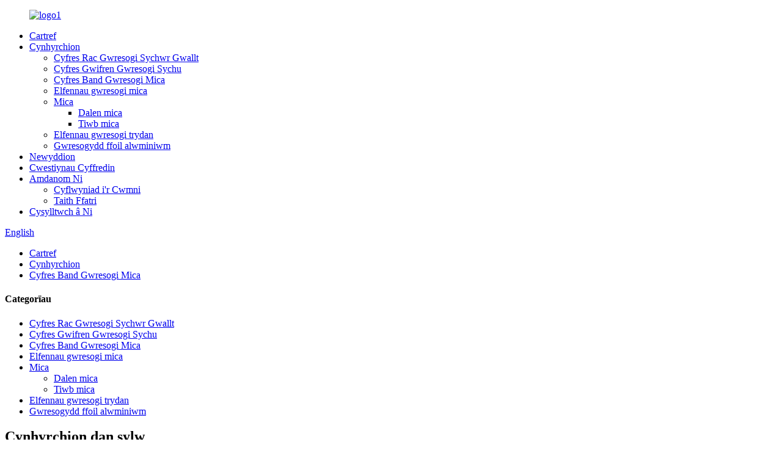

--- FILE ---
content_type: text/html
request_url: http://cy.eycomheater.com/mica-heating-band-series/
body_size: 11636
content:
<!DOCTYPE html> <html dir="ltr" lang="cy"> <head> <meta charset="UTF-8"/> <meta http-equiv="Content-Type" content="text/html; charset=UTF-8" /> <title>Gwneuthurwyr Cyfres Band Gwresogi Mica - Ffatri a Chyflenwyr Cyfres Band Gwresogi Mica Tsieina</title> <meta name="viewport" content="width=device-width,initial-scale=1,minimum-scale=1,maximum-scale=1,user-scalable=no"> <link rel="apple-touch-icon-precomposed" href=""> <meta name="format-detection" content="telephone=no"> <meta name="apple-mobile-web-app-capable" content="yes"> <meta name="apple-mobile-web-app-status-bar-style" content="black"> <link href="//cdn.globalso.com/eycomheater/style/global/style.css" rel="stylesheet" onload="this.onload=null;this.rel='stylesheet'"> <link href="//cdn.globalso.com/eycomheater/style/public/public.css" rel="stylesheet" onload="this.onload=null;this.rel='stylesheet'">  <link rel="shortcut icon" href="https://cdn.globalso.com/eycomheater/logo1_icon.png" /> <meta name="description" content="Dewch o hyd i Fandiau Gwresogi Mica o'r ansawdd uchaf gan brif wneuthurwr, cyflenwr a ffatri Tsieina. Mwynhewch effeithlonrwydd gwresogi a gwydnwch uwch. Siopwch nawr!" />  <meta name="keywords" itemprop="keywords" content="Elfen wresogi sychwr gwallt trydan Gwifren ymwrthedd Gwresogydd mica gwifren Nichrome" />    <link href="//cdn.globalso.com/hide_search.css" rel="stylesheet"/><link href="//www.eycomheater.com/style/cy.html.css" rel="stylesheet"/><link rel="alternate" hreflang="cy" href="https://cy.eycomheater.com/" /><link rel="canonical" href="https://cy.eycomheater.com/mica-heating-band-series/" /></head> <body> <div class="container">   <!-- web_head start -->  <header class="web_head">     <div class="head_layer">       <div class="layout">         <figure class="logo"><a href="/">        <img src="https://cdn.globalso.com/eycomheater/logo11.png" alt="logo1">         </a></figure>         <nav class="nav_wrap">           <ul class="head_nav">             <li><a href="/">Cartref</a></li> <li class="current-menu-ancestor current-menu-parent"><a href="/products/">Cynhyrchion</a> <ul class="sub-menu"> 	<li><a href="/hair-dryer-heating-rack-series/">Cyfres Rac Gwresogi Sychwr Gwallt</a></li> 	<li><a href="/drying-heating-wire-series/">Cyfres Gwifren Gwresogi Sychu</a></li> 	<li class="nav-current"><a href="/mica-heating-band-series/">Cyfres Band Gwresogi Mica</a></li> 	<li><a href="/mica-heating-elements-products/">Elfennau gwresogi mica</a></li> 	<li><a href="/mica/">Mica</a> 	<ul class="sub-menu"> 		<li><a href="/mica-sheet-mica/">Dalen mica</a></li> 		<li><a href="/mica-tube-mica/">Tiwb mica</a></li> 	</ul> </li> 	<li><a href="/electric-heating-elements-products/">Elfennau gwresogi trydan</a></li> 	<li><a href="/aluminium-foil-heater-products/">Gwresogydd ffoil alwminiwm</a></li> </ul> </li> <li><a href="/news/">Newyddion</a></li> <li><a href="/faqs/">Cwestiynau Cyffredin</a></li> <li><a href="/about-us/">Amdanom Ni</a> <ul class="sub-menu"> 	<li><a href="/company-introduction/">Cyflwyniad i'r Cwmni</a></li> 	<li><a href="/factory-tour/">Taith Ffatri</a></li> </ul> </li> <li><a href="/contact-us/">Cysylltwch â Ni</a></li>           </ul>         </nav>         <div class="head_right">           <b id="btn-search" class="btn--search"></b>          <div class="change-language ensemble">   <div class="change-language-info">     <div class="change-language-title medium-title">        <div class="language-flag language-flag-en"><a href="https://www.eycomheater.com/"><b class="country-flag"></b><span>English</span> </a></div>        <b class="language-icon"></b>      </div> 	<div class="change-language-cont sub-content">         <div class="empty"></div>     </div>   </div> </div> <!--theme280-->                   </div>       </div>     </div>   </header>   <!-- sys_sub_head -->   <section class="path_bar">     <div class="layout">       <ul>         <li> <a itemprop="breadcrumb" href="/">Cartref</a></li><li> <a itemprop="breadcrumb" href="/products/" title="Products">Cynhyrchion</a> </li><li> <a href="#">Cyfres Band Gwresogi Mica</a></li>       </ul>     </div>   </section>   <section class="web_main page_main">   <div class="layout">     <aside class="aside">   <section class="aside-wrap">     <section class="side-widget">     <div class="side-tit-bar">       <h4 class="side-tit">Categorïau</h4>     </div>     <ul class="side-cate">       <li><a href="/hair-dryer-heating-rack-series/">Cyfres Rac Gwresogi Sychwr Gwallt</a></li> <li><a href="/drying-heating-wire-series/">Cyfres Gwifren Gwresogi Sychu</a></li> <li class="nav-current"><a href="/mica-heating-band-series/">Cyfres Band Gwresogi Mica</a></li> <li><a href="/mica-heating-elements-products/">Elfennau gwresogi mica</a></li> <li><a href="/mica/">Mica</a> <ul class="sub-menu"> 	<li><a href="/mica-sheet-mica/">Dalen mica</a></li> 	<li><a href="/mica-tube-mica/">Tiwb mica</a></li> </ul> </li> <li><a href="/electric-heating-elements-products/">Elfennau gwresogi trydan</a></li> <li><a href="/aluminium-foil-heater-products/">Gwresogydd ffoil alwminiwm</a></li>     </ul>   </section>   <div class="side-widget">     <div class="side-tit-bar">       <h2 class="side-tit">Cynhyrchion dan sylw</h2>     </div> 	  	 <div class="side-product-items">               <div class="items_content">                <div class="side_slider">                     <ul class="swiper-wrapper"> 				                   <li class="swiper-slide gm-sep side_product_item">                     <figure > <a href="/space-heater-product/" class="item-img"><img src="https://cdn.globalso.com/eycomheater/heater-93-300x300.jpg" alt="Gwresogydd Gofod"></a>                       <figcaption>                         <h3 class="item_title"><a href="/space-heater-product/">Gwresogydd Gofod</a></h3>                        </figcaption>                     </figure> 					</li> 					                   <li class="swiper-slide gm-sep side_product_item">                     <figure > <a href="/portable-heater-product/" class="item-img"><img src="https://cdn.globalso.com/eycomheater/heater-91-300x300.jpg" alt="Gwresogydd Cludadwy"></a>                       <figcaption>                         <h3 class="item_title"><a href="/portable-heater-product/">Gwresogydd Cludadwy</a></h3>                        </figcaption>                     </figure> 					</li> 					                   <li class="swiper-slide gm-sep side_product_item">                     <figure > <a href="/fireplace-heater-2-product/" class="item-img"><img src="https://cdn.globalso.com/eycomheater/YK-1800-1F-1-300x300.jpg" alt="Gwresogydd lle tân"></a>                       <figcaption>                         <h3 class="item_title"><a href="/fireplace-heater-2-product/">Gwresogydd lle tân</a></h3>                        </figcaption>                     </figure> 					</li> 					                   <li class="swiper-slide gm-sep side_product_item">                     <figure > <a href="/electric-heating-elementtubular-heatersus-heating-tube-for-air-fryer-toaster-oven-and-grilled-cooker-product/" class="item-img"><img src="https://cdn.globalso.com/eycomheater/1-5-300x300.jpg" alt="Elfen wresogi trydan, gwresogydd tiwbaidd, gwresogydd SUS ..."></a>                       <figcaption>                         <h3 class="item_title"><a href="/electric-heating-elementtubular-heatersus-heating-tube-for-air-fryer-toaster-oven-and-grilled-cooker-product/">Elfen wresogi trydan, Tu...</a></h3>                        </figcaption>                     </figure> 					</li> 					                   <li class="swiper-slide gm-sep side_product_item">                     <figure > <a href="/electric-heating-element-for-water-dispenser-heating-coil-sus-tubular-heater-water-boiled-heating-element-product/" class="item-img"><img src="https://cdn.globalso.com/eycomheater/1-8-300x300.jpg" alt="Elfen wresogi trydan ar gyfer dosbarthwr dŵr He..."></a>                       <figcaption>                         <h3 class="item_title"><a href="/electric-heating-element-for-water-dispenser-heating-coil-sus-tubular-heater-water-boiled-heating-element-product/">Elfen wresogi trydan ar gyfer...</a></h3>                        </figcaption>                     </figure> 					</li> 					                </ul> 				 </div>                 <div class="btn-prev"></div>                 <div class="btn-next"></div>               </div>             </div>    </div>         </section> </aside>    <section class="main"> 	  	                <div class="product-list">           <h1 class="page_title">Cyfres Band Gwresogi Mica</h1>         <ul class="product_list_items">    <li class="product_list_item">             <figure>               <span class="item_img"><img src="https://cdn.globalso.com/eycomheater/Electric-heaing-elements.jpg" alt="Elfennau gwresogi trydan, elfen gwresogydd ffan, elfennau gwresogi"><a href="/electric-heaing-elements%ef%bc%8c-fan-heater-element-heating-elements-product/" title="Electric heaing elements， fan heater element,  heating elements"></a> </span>               <figcaption> 			  <div class="item_information">                      <h3 class="item_title"><a href="/electric-heaing-elements%ef%bc%8c-fan-heater-element-heating-elements-product/" title="Electric heaing elements， fan heater element,  heating elements">Elfennau gwresogi trydan, elfen gwresogydd ffan, elfennau gwresogi</a></h3>                 <div class="item_info"><p><span style="font-size: medium;">Elfennau gwresogi trydan gyda thystysgrif UL / VDE a ROHS o ffiws a thermostat, Fel arfer rydym yn ei alw'n wresogydd mica, elfen wresogi trydan, elfen wresogi gwresogydd ffan, elfen wresogi mica, gwresogydd coil mica, elfen wresogi, gwifren wresogi mica a chraidd gwresogi ac ati.</span></p> <p><span style="font-size: medium;">Gan ddefnyddio gwifren wresogi OCR25AL5 neu Ni80Cr20, gellir ei wneud o 300W i 5000W, rydym yn defnyddio'r peiriant weindio awtomatig i weindio'r wifren wresogi, gallwn wneud siâp gwanwyn, siâp V a gwifren wresogi siâp U, sicrhau ansawdd a</span>gwella effeithlonrwydd. Mae'n system ddiogel gyda diogelwch switsh thermostat.</p> </div>                 </div>                 <div class="product_btns">                   <a href="javascript:" class="priduct_btn_inquiry add_email12">ymholiad</a><a href="/electric-heaing-elements%ef%bc%8c-fan-heater-element-heating-elements-product/" class="priduct_btn_detail">manylion</a>                 </div>               </figcaption>             </figure>           </li>    <li class="product_list_item">             <figure>               <span class="item_img"><img src="https://cdn.globalso.com/eycomheater/Electric-heating-element1.jpg" alt="Elfen wresogi trydan ar gyfer gwresogydd cwyr"><a href="/wax-heater-band-mica-heating-element-electric-heating-band-mica-heater-mica-heating-plate-heater-ring-product/" title="Electric heating element for wax heater"></a> </span>               <figcaption> 			  <div class="item_information">                      <h3 class="item_title"><a href="/wax-heater-band-mica-heating-element-electric-heating-band-mica-heater-mica-heating-plate-heater-ring-product/" title="Electric heating element for wax heater">Elfen wresogi trydan ar gyfer gwresogydd cwyr</a></h3>                 <div class="item_info"><p><span style="font-size: medium;">Mae gwresogydd band mica yn cael ei ddefnyddio'n bennaf mewn offer cartref trydanol a chymwysiadau peiriannau mowldio chwistrellu diwydiannol. Megis ffynnon ddŵr, ffwrneisi toddi, lleithyddion, cynheswyr llaeth, gwresogydd cwyr, popty araf ac ati.</span></p> <p><span style="font-size: medium;">Mae gan y ddalen mica dystysgrif UL, pob deunydd gyda thystysgrif ROHS. Fel arfer rydym yn ei alw'n wresogydd band mica, band gwresogydd, gwresogydd band ceramig, cetris gwresogi mica, elfen wresogi trydan.</span></p> <p><span style="font-size: medium;">Gan ddefnyddio gwifren wresogi OCR25AL5 neu Ni80Cr20, rydym yn defnyddio'r peiriant weindio awtomatig i weindio'r wifren wresogi ar gyfer sicrhau ansawdd a gwella effeithlonrwydd.</span></p> </div>                 </div>                 <div class="product_btns">                   <a href="javascript:" class="priduct_btn_inquiry add_email12">ymholiad</a><a href="/wax-heater-band-mica-heating-element-electric-heating-band-mica-heater-mica-heating-plate-heater-ring-product/" class="priduct_btn_detail">manylion</a>                 </div>               </figcaption>             </figure>           </li>    <li class="product_list_item">             <figure>               <span class="item_img"><img src="https://cdn.globalso.com/eycomheater/best-clothes-dryer-heating-wire.jpg" alt="Gwifren wresogi sychwr dillad, gwresogydd sychu, elfen wresogi drydan, gwresogydd mica,"><a href="/clothes-dryer-heating-wire-drying-heater-electric-heaing-element%ef%bc%8cmica-heater-product/" title="Clothes dryer heating wire, drying heater, electric heaing element，mica heater,"></a> </span>               <figcaption> 			  <div class="item_information">                      <h3 class="item_title"><a href="/clothes-dryer-heating-wire-drying-heater-electric-heaing-element%ef%bc%8cmica-heater-product/" title="Clothes dryer heating wire, drying heater, electric heaing element，mica heater,">Gwifren wresogi sychwr dillad, gwresogydd sychu, elfen wresogi drydan, gwresogydd mica,</a></h3>                 <div class="item_info"><p><span style="font-size: medium;">Elfennau gwresogi trydan gyda thystysgrif UL / VDE a ROHS o ffiws a thermostat, Fel arfer rydym yn ei alw'n wresogydd mica, elfen wresogi trydan, elfen wresogi gwresogydd ffan, elfen wresogi mica, gwresogydd coil mica, elfen wresogi, gwifren wresogi mica a chraidd gwresogi ac ati.</span></p> <p><span style="font-size: medium;">Gan ddefnyddio gwifren wresogi OCR25AL5 neu Ni80Cr20, gellir ei wneud o 300W i 5000W, rydym yn defnyddio'r peiriant weindio awtomatig i weindio'r wifren wresogi, gallwn wneud siâp gwanwyn, siâp V a gwifren wresogi siâp U, sicrhau ansawdd a</span>gwella effeithlonrwydd. Mae'n system ddiogel gyda diogelwch switsh thermostat.</p> </div>                 </div>                 <div class="product_btns">                   <a href="javascript:" class="priduct_btn_inquiry add_email12">ymholiad</a><a href="/clothes-dryer-heating-wire-drying-heater-electric-heaing-element%ef%bc%8cmica-heater-product/" class="priduct_btn_detail">manylion</a>                 </div>               </figcaption>             </figure>           </li>    <li class="product_list_item">             <figure>               <span class="item_img"><img src="https://cdn.globalso.com/eycomheater/Mica-tube.jpg" alt="Tiwb mica, tiwb inswleiddio, dalen mica, deunydd mica"><a href="/mica-tube-insulation-tube-mica-sheet-mica-material-product/" title="Mica tube, insulation tube, mica sheet,  mica material"></a> </span>               <figcaption> 			  <div class="item_information">                      <h3 class="item_title"><a href="/mica-tube-insulation-tube-mica-sheet-mica-material-product/" title="Mica tube, insulation tube, mica sheet,  mica material">Tiwb mica, tiwb inswleiddio, dalen mica, deunydd mica</a></h3>                 <div class="item_info"><p><span style="font-size: medium;">Mae mica yn ddeunydd mwynau naturiol. Rydym yn defnyddio'r sgrap mica naturiol i'w brosesu'n ddalennau mica, plât mica, tiwb mica, tâp mica, mica meddal a phlogopite. Mae ganddo briodweddau tymheredd uchel, a ddefnyddir yn helaeth ym mhob math o feysydd trydanol, diwydiannol ac awyrofod.</span></p> <p><span style="font-size: medium;">Mae gan bob deunydd dystysgrif ROHS ac UL.</span></p> </div>                 </div>                 <div class="product_btns">                   <a href="javascript:" class="priduct_btn_inquiry add_email12">ymholiad</a><a href="/mica-tube-insulation-tube-mica-sheet-mica-material-product/" class="priduct_btn_detail">manylion</a>                 </div>               </figcaption>             </figure>           </li>    <li class="product_list_item">             <figure>               <span class="item_img"><img src="https://cdn.globalso.com/eycomheater/IMG_1993-300x300.jpg" alt="Rhannau sychwr ar gyfer toiled deallus Gwresogydd mica Gwifren wresogi mica ar gyfer toiledau clyfar Elfen wresogi gyda ffiws a thermostat"><a href="/dryer-parts-for-intelligent-toilet-mica-heater-mica-heating-wire-for-smart-toilets-heating-element-with-a-fuse-and-a-thermostat-product/" title="Dryer parts for intelligent toilet Mica heater Mica heating wire for smart toilets Heating element with a fuse and a thermostat"></a> </span>               <figcaption> 			  <div class="item_information">                      <h3 class="item_title"><a href="/dryer-parts-for-intelligent-toilet-mica-heater-mica-heating-wire-for-smart-toilets-heating-element-with-a-fuse-and-a-thermostat-product/" title="Dryer parts for intelligent toilet Mica heater Mica heating wire for smart toilets Heating element with a fuse and a thermostat">Rhannau sychwr ar gyfer toiled deallus Gwresogydd mica Gwifren wresogi mica ar gyfer toiledau clyfar Elfen wresogi gyda ffiws a thermostat</a></h3>                 <div class="item_info"><p><span style="font-family: Arial;">Gwifren gwresogi toiled deallus</span>wedi'u gwneud o mica a gwifrau gwresogi OCR25AL5 neu Ni80Cr20, mae'r holl ddeunydd yn cydymffurfio â thystysgrif ROHS. Mae'n cynnwys modur AC a DC<span style="font-family: Arial;">aeliau</span>elfennau gwresogi sychwr.<span style="font-family: Arial;">Y system sychu toiled ddeallus</span>gellir ei wneud o 50W i<span style="font-family: Arial;">50</span>0W. Gellir addasu unrhyw faint.<span style="font-family: Arial;">Defnyddir toiled clyfar yn helaeth mewn cymwysiadau cartref, masnachol a meddygol.</span></p> <p>Mae gan Eycom labordy offer profi manwl iawn, mae angen i'r broses gynhyrchu fynd trwy nifer o brofion. Mae ei broses safonol, profion proffesiynol, yn sicrhau ansawdd y cynhyrchion.</p> <p>Mae cynhyrchion yn y byd bob amser wedi cynnal cystadleurwydd da.</p> <p>Mae wedi dod yn bartner strategol i frandiau offer cartref ac ystafell ymolchi domestig a thramor enwog.<span style="font-family: Arial;">gwifren gwresogi toiled deallus s</span>yw'r brand dewisol ar gyfer elfennau gwresogi trydan<span style="font-family: Arial;">mewn brandiau ystafell ymolchi.</span></p> </div>                 </div>                 <div class="product_btns">                   <a href="javascript:" class="priduct_btn_inquiry add_email12">ymholiad</a><a href="/dryer-parts-for-intelligent-toilet-mica-heater-mica-heating-wire-for-smart-toilets-heating-element-with-a-fuse-and-a-thermostat-product/" class="priduct_btn_detail">manylion</a>                 </div>               </figcaption>             </figure>           </li>    <li class="product_list_item">             <figure>               <span class="item_img"><img src="https://cdn.globalso.com/eycomheater/best-Mica-paper.jpg" alt="Papur mica, tâp mica, dalen mica, plât mica"><a href="/mica-paper-mica-tape-mica-sheet-mica-plate-product/" title="Mica paper, mica tape, mica sheet, mica plate"></a> </span>               <figcaption> 			  <div class="item_information">                      <h3 class="item_title"><a href="/mica-paper-mica-tape-mica-sheet-mica-plate-product/" title="Mica paper, mica tape, mica sheet, mica plate">Papur mica, tâp mica, dalen mica, plât mica</a></h3>                 <div class="item_info"><p><span style="font-size: medium;">Mae mica yn ddeunydd mwynau naturiol. Rydym yn defnyddio'r sgrap mica naturiol i'w brosesu'n ddalennau mica, plât mica, tiwb mica, tâp mica, mica meddal a phlogopite. Mae ganddo briodweddau tymheredd uchel, a ddefnyddir yn helaeth ym mhob math o feysydd trydanol, diwydiannol ac awyrofod.</span></p> <p><span style="font-size: medium;">Mae gan bob deunydd dystysgrif ROHS ac UL.</span></p> </div>                 </div>                 <div class="product_btns">                   <a href="javascript:" class="priduct_btn_inquiry add_email12">ymholiad</a><a href="/mica-paper-mica-tape-mica-sheet-mica-plate-product/" class="priduct_btn_detail">manylion</a>                 </div>               </figcaption>             </figure>           </li>    <li class="product_list_item">             <figure>               <span class="item_img"><img src="https://cdn.globalso.com/eycomheater/hair-dryer-50-300x300.jpg" alt="Elfen wresogi sychwr gwallt Craidd gwresogi mica Gwrthiant gwres trydan"><a href="/hair-dryer-heating-element-mica-heating-core-electric-heat-resistance-product/" title="Hair dryer heating element Mica heating core Electric heat resistance"></a> </span>               <figcaption> 			  <div class="item_information">                      <h3 class="item_title"><a href="/hair-dryer-heating-element-mica-heating-core-electric-heat-resistance-product/" title="Hair dryer heating element Mica heating core Electric heat resistance">Elfen wresogi sychwr gwallt Craidd gwresogi mica Gwrthiant gwres trydan</a></h3>                 <div class="item_info"><ol> <li>Dyluniad a Swyddogaeth - Egwyddor Sylfaenol: Mae'r elfen wresogi yn gweithredu ar egwyddor gwresogi gwrthiannol. Pan fydd cerrynt trydanol yn mynd trwy ddeunydd gwrthiannol, mae'n cynhyrchu gwres oherwydd y gwrthiant trydanol. Strwythur: Fel arfer, mae'r elfen wresogi yn cynnwys gwifren goiled sy'n cael ei gosod yng nghorff y sychwr gwallt. Mae aer yn cael ei dynnu i mewn gan ffan ac yn mynd dros y wifren wedi'i gwresogi, gan ddod yn gynnes ac yna sychu'r gwallt.</li> <li>Deunyddiau a Ddefnyddiwyd – Gwifren Nichrome<span style="font-family: 微软雅黑;">neu Ocr25Al5</span>Un o'r deunyddiau mwyaf cyffredin a ddefnyddir ar gyfer yr elfen wresogi yw gwifren nicrom (aloi o nicel a chromiwm). Dewisir nicrom am ei wrthwynebiad uchel i wres, sefydlogrwydd a gwydnwch. Deunyddiau Eraill: Weithiau, gellir defnyddio aloion eraill fel constantan (aloi o gopr a nicel) hefyd, yn dibynnu ar ofynion penodol ac ystyriaethau cost.</li> <li>Gweithrediad – Cyflenwad Pŵer**: Pan fydd y sychwr gwallt wedi'i blygio i mewn a'i droi ymlaen, mae cerrynt trydan yn llifo trwy'r elfen wresogi. – **Cynhyrchu Gwres**: Mae natur wrthiannol y wifren yn ei gwneud hi'n gynhesu'n gyflym, gan gyrraedd tymereddau addas ar gyfer sychu gwallt. – **Llif Aer**: Mae ffan yng nghefn y sychwr gwallt yn tynnu aer i mewn ac yn ei wthio dros y wifren wedi'i gwresogi, gan greu nant o aer cynnes sy'n dod allan trwy'r ffroenell.</li> </ol> <p> </p> </div>                 </div>                 <div class="product_btns">                   <a href="javascript:" class="priduct_btn_inquiry add_email12">ymholiad</a><a href="/hair-dryer-heating-element-mica-heating-core-electric-heat-resistance-product/" class="priduct_btn_detail">manylion</a>                 </div>               </figcaption>             </figure>           </li>    <li class="product_list_item">             <figure>               <span class="item_img"><img src="https://cdn.globalso.com/eycomheater/band-heater-4-300x300.jpg" alt="Elfen wresogi trydan ar gyfer dosbarthwr dŵr Band gwresogydd mica ar gyfer gwresogydd cwyr"><a href="/electric-heating-element-for-water-dispenser-mica-heater-band-for-wax-heater-product/" title="Electric heating element for water dispenser Mica heater band for wax heater"></a> </span>               <figcaption> 			  <div class="item_information">                      <h3 class="item_title"><a href="/electric-heating-element-for-water-dispenser-mica-heater-band-for-wax-heater-product/" title="Electric heating element for water dispenser Mica heater band for wax heater">Elfen wresogi trydan ar gyfer dosbarthwr dŵr Band gwresogydd mica ar gyfer gwresogydd cwyr</a></h3>                 <div class="item_info"><p><span style="font-size: medium;">Mae gwresogydd band mica yn cael ei ddefnyddio'n bennaf mewn offer cartref trydanol a chymwysiadau peiriannau mowldio chwistrellu diwydiannol. Megis ffynnon ddŵr, ffwrneisi toddi, lleithyddion, cynheswyr llaeth, gwresogydd cwyr, popty araf ac ati.</span></p> <p><span style="font-size: medium;">Mae gan y ddalen mica dystysgrif UL, pob deunydd gyda thystysgrif ROHS. Fel arfer rydym yn ei alw'n wresogydd band mica, band gwresogydd, gwresogydd band ceramig, cetris gwresogi mica, elfen wresogi trydan.</span></p> <p><span style="font-size: medium;">Gan ddefnyddio gwifren wresogi OCR25AL5 neu Ni80Cr20, rydym yn defnyddio'r peiriant weindio awtomatig i weindio'r wifren wresogi ar gyfer sicrhau ansawdd a gwella effeithlonrwydd.</span></p> </div>                 </div>                 <div class="product_btns">                   <a href="javascript:" class="priduct_btn_inquiry add_email12">ymholiad</a><a href="/electric-heating-element-for-water-dispenser-mica-heater-band-for-wax-heater-product/" class="priduct_btn_detail">manylion</a>                 </div>               </figcaption>             </figure>           </li>    <li class="product_list_item">             <figure>               <span class="item_img"><img src="https://cdn.globalso.com/eycomheater/Ceramic-band-heater-industrial-equipments.jpg" alt="Offer diwydiannol gwresogydd band ceramig."><a href="/ceramic-band-heater-mica-heating-cartridge-%ef%bc%8cmica-heating-tube%ef%bc%8c-mica-heating-assembly-%ef%bc%8cmica-heating-system-industrial-band-heater-band-product/" title="Ceramic band heater industrial equipments."></a> </span>               <figcaption> 			  <div class="item_information">                      <h3 class="item_title"><a href="/ceramic-band-heater-mica-heating-cartridge-%ef%bc%8cmica-heating-tube%ef%bc%8c-mica-heating-assembly-%ef%bc%8cmica-heating-system-industrial-band-heater-band-product/" title="Ceramic band heater industrial equipments.">Offer diwydiannol gwresogydd band ceramig.</a></h3>                 <div class="item_info"><p><span style="font-size: medium;">Mae gwresogydd band mica yn cael ei ddefnyddio'n bennaf mewn offer cartref trydanol a chymwysiadau peiriannau mowldio chwistrellu diwydiannol. Megis ffynnon ddŵr, ffwrneisi toddi, lleithyddion, cynheswyr llaeth, gwresogydd cwyr, popty araf ac ati.</span></p> <p><span style="font-size: medium;">Mae gan y ddalen mica dystysgrif UL, pob deunydd gyda thystysgrif ROHS. Fel arfer rydym yn ei alw'n wresogydd band mica, band gwresogydd, gwresogydd band ceramig, cetris gwresogi mica, elfen wresogi trydan.</span></p> <p><span style="font-size: medium;">Gan ddefnyddio gwifren wresogi OCR25AL5 neu Ni80Cr20, rydym yn defnyddio'r peiriant weindio awtomatig i weindio'r wifren wresogi ar gyfer sicrhau ansawdd a gwella effeithlonrwydd.</span></p> </div>                 </div>                 <div class="product_btns">                   <a href="javascript:" class="priduct_btn_inquiry add_email12">ymholiad</a><a href="/ceramic-band-heater-mica-heating-cartridge-%ef%bc%8cmica-heating-tube%ef%bc%8c-mica-heating-assembly-%ef%bc%8cmica-heating-system-industrial-band-heater-band-product/" class="priduct_btn_detail">manylion</a>                 </div>               </figcaption>             </figure>           </li>          </ul>         <div class="page_bar">         <div class="pages"><a href='/mica-heating-band-series/' class='current'>1</a><a href='/mica-heating-band-series/page/2/'>2</a><a href="/mica-heating-band-series/page/2/" >Nesaf ></a><a href='/mica-heating-band-series/page/2/' class='extend' title='The Last Page'>>></a> <span class='current2'>Tudalen 1 / 2</span></div>       </div>       </div>            </section>   </div> </section>   <!-- web_footer start -->   <footer class="web_footer">     <div class="layout">       <div class="foor_service">         <div class="foot_item foot_company_item wow fadeInLeftA" data-wow-delay=".8s" data-wow-duration=".8s">             <h2 class="fot_tit">Gwybodaeth berthnasol</h2>                       <div class="copyright wow fadeInUpA" data-wow-delay="1.7s" data-wow-duration=".8s">© Hawlfraint - 2010-2023: Cedwir Pob Hawl.<script type="text/javascript" src="//www.globalso.site/livechat.js"></script>		<a href="/sitemap.xml">Map o'r Wefan</a> - <a href="/">AMP Symudol</a> <br><a href='/sus304/' title='SUS304'>SUS304</a>,  <a href='/heating-coil/' title='heating coil'>coil gwresogi</a>,  <a href='/heating-element/' title='Heating Element'>Elfen Gwresogi</a>,  <a href='/resistance-wire/' title='Resistance wire'>Gwifren gwrthiant</a>,  <a href='/sus316l/' title='SUS316L'>SUS316L</a>,  <a href='/immersion-heater/' title='Immersion heater'>Gwresogydd trochi</a>, 	</div>                 <ul class="foot_sns wow fadeInUpA" data-wow-delay="1.5s" data-wow-duration=".8s">        			<li><a target="_blank" href="/contact-us/"><img src="https://cdn.globalso.com/eycomheater/sns01.png" alt="Facebook"></a></li> 			<li><a target="_blank" href="/contact-us/"><img src="https://cdn.globalso.com/eycomheater/sns06.png" alt="linkedin"></a></li> 			<li><a target="_blank" href="/contact-us/"><img src="https://cdn.globalso.com/eycomheater/sns03.png" alt="Twitter"></a></li> 			<li><a target="_blank" href="/contact-us/"><img src="https://cdn.globalso.com/eycomheater/sns021.png" alt="Instagram"></a></li> 			<li><a target="_blank" href="/contact-us/"><img src="https://cdn.globalso.com/eycomheater/sns04.png" alt="YouTube"></a></li> 	      </ul>         </div>         <div class="foot_item foot_contact_item wow fadeInLeftA" data-wow-delay=".9s" data-wow-duration=".8s">           <h2 class="fot_tit">cysylltwch â ni</h2>           <div class="foot_cont">            <ul class="foot_contact wow fadeInUpA" data-wow-delay="1.3s" data-wow-duration=".8s">         <li class="foot_email" ><a href="mailto:jeanxie@eycom-heater.com" style="text-transform: lowercase;" target="_blank">jeanxie@eycom-heater.com</a></li>        <li class="foot_email" ><a href="mailto:angelazhong@eycom-heater.com" style="text-transform: lowercase;" target="_blank">angelazhong@eycom-heater.com</a></li>        <li class="foot_whatsapp" ><a href="https://api.whatsapp.com/send?phone=8613528266612" style="text-transform: lowercase;" target="_blank">+8613528266612</a></li>       <li class="foot_wechat" ><a href="weixin://angela000999-56" style="text-transform: lowercase;" target="_blank">angela000999-56</a></li>        <li class="foot_wechat" ><a href="weixin://8613528266612" style="text-transform: lowercase;" target="_blank">+86 13528266612</a></li>        <li class="foot_address">Rhif 9, Heol Zhiye, Pentref Hetai, Tref Dongfeng, Dinas Zhongshan. Talaith Guangdong. Tsieina.528425</li>       <li class="foot_phone"><a href="tel:+86-760-22620676" target="_blank">Ffôn: +86-760-22620676</a></li>      </ul>           </div>         </div>         <div class="foot_item foot_inquiry_item wow fadeInLeftA" data-wow-delay="1s" data-wow-duration=".8s">           <h2 class="fot_tit">Oes unrhyw gynhyrchion rydych chi'n eu hoffi?</h2>           <div class="inquriy_info">Yn ôl eich anghenion, addasu ar eich cyfer chi, a darparu cynhyrchion mwy gwerthfawr i chi.</div>           <a href="javascript:" class="email inquiry_btn">ymholiad nawr</a> </div>       </div>     </div>     <div class="foot_bottom layout">         <ul class="foot_nav wow fadeInUpA" data-wow-delay="1s" data-wow-duration=".8s">     <li><a href="/products/">Cynhyrchion</a></li> <li><a href="/about-us/">Amdanom Ni</a></li> <li><a href="/factory-tour/">Taith Ffatri</a></li> <li><a href="/news_catalog/news/">Newyddion</a></li> <li><a href="/faqs/">Cwestiynau Cyffredin</a></li> <li><a href="/contact-us/">Cysylltwch â Ni</a></li>     </ul>     </div>   </footer>   <!--// web_footer end -->  </div> <!--<aside class="scrollsidebar" id="scrollsidebar">--> <!--  <div class="side_content">--> <!--    <div class="side_list">--> <!--      <header class="hd"><img src="//cdn.globalso.com/title_pic.png" alt="Online Inquiry"/></header>--> <!--      <div class="cont">--> <!--        <li><a class="email" href="javascript:" onclick="showMsgPop();">Send Email</a></li>--> <!--        --> <!--        --> <!--        --> <!--        --> <!--        <li><a target="_blank" class="whatsapp" href="https://api.whatsapp.com/send?phone=8613528266612">8613528266612</a></li>--> <!--      </div>--> <!--      --> <!--      --> <!--      <div class="side_title"><a  class="close_btn"><span>x</span></a></div>--> <!--    </div>--> <!--  </div>--> <!--  <div class="show_btn"></div>--> <!--</aside>-->  <ul class="right_nav">       <li>          <div class="iconBox oln_ser">               <img src='https://cdn.globalso.com/eycomheater/email.png'>             <h4>E-bost</h4>          </div>          <div class="hideBox">             <div class="hb">                <h5>E-bost</h5>                <div class="fonttalk">                    <p><a href="mailto:jeanxie@eycom-heater.com">Jean Xie: jeanxie@eycom-heater.com</a></p>                    <p><a href="mailto:angelazhong@eycom-heater.com">Angela Zhong: angelazhong@eycom-heater.com</a></p>                 </div>                <div class="fonttalk">                                     </div>             </div>          </div>       </li>          <li>          <div class="iconBox oln_ser">               <img src='https://cdn.globalso.com/eycomheater/tel.png'>             <h4>Ffôn</h4>          </div>          <div class="hideBox">             <div class="hb">                <h5>Ffôn</h5>                <div class="fonttalk">                     <p>Jean Xie:<br><a href="tel:86-760-22620676">Ffôn: 86-760-22620676</a><a href="tel:86-13631161053">AS: 86-13631161053</a></p>                     <p>Angela:<br><a href="tel:86-760-22620676">Ffôn: 86-760-22620676</a><a href="tel:86-13528266612">AS: 86-13528266612</a></p>                </div>                <div class="fonttalk">                                     </div>             </div>          </div>       </li>                  <li>          <div class="iconBox">             <img src='https://cdn.globalso.com/eycomheater/wechat.png'>             <h4>WeChat</h4>          </div>          <div class="hideBox">             <div class="hb">                <h5>WeChat</h5>                 <div class="fonttalk">                     <p><a href="weixin://+86 13631161053">Jean Xie: +86 13631161053</a></p>                     <p><a href="weixin://+86 13528266612">Angela: +86 13528266612</a></p>                </div>                <div class="fonttalk">                                     </div>                             </div>           </div>       </li>             <li>          <div class="iconBox">             <img src='https://cdn.globalso.com/eycomheater/whatsapp.png'>             <h4>Whatsapp</h4>          </div>          <div class="hideBox">            <div class="hb">                <h5>Whatsapp</h5>                <div class="fonttalk">                     <p><a href="https://api.whatsapp.com/send?phone=8613631161053">Jean Xie: +86 13631161053</a></p>                     <p><a href="https://api.whatsapp.com/send?phone=8613528266612">Angela: +86 13528266612</a></p>                </div>                <div class="fonttalk">                                     </div>             </div>          </div>       </li>                     <!--------------TOP按钮------------------>     <!--<li>-->     <!--     <div class="iconBox top">-->     <!--         <img src='https://cdn.globalso.com/eycomheater/top.png'>-->     <!--        <h4>Top</h4>-->     <!--     </div>-->     <!--</li>-->     </ul>     <div class="inquiry-pop-bd">   <div class="inquiry-pop"> <i class="ico-close-pop" onclick="hideMsgPop();"></i>      <script type="text/javascript" src="//www.globalso.site/form.js"></script>    </div> </div>   <div class="web-search"> <b id="btn-search-close" class="btn--search-close"></b>   <div style=" width:100%">     <div class="head-search">       <form class="" action="/search.php" method="get" >         <input class="search-ipt" name="s" placeholder="Start Typing..." />         <input class="search-btn" type="submit" /> 		<input type="hidden" name="cat" value="490"/>         <span class="search-attr">Pwyswch enter i chwilio neu ESC i gau</span>       </form>     </div>   </div> </div> <script type="text/javascript" src="//cdn.globalso.com/eycomheater/style/global/js/jquery.min.js"></script>  <script type="text/javascript" src="//cdn.globalso.com/eycomheater/style/global/js/common.js"></script> <script type="text/javascript" src="//cdn.globalso.com/eycomheater/style/public/public.js"></script>   <script>
  window.okkiConfigs = window.okkiConfigs || [];
  function okkiAdd() { okkiConfigs.push(arguments); };
  okkiAdd("analytics", { siteId: "399133-18825", gId: "" });
</script> <script async src="//tfile.xiaoman.cn/okki/analyze.js?id=399133-18825-"></script>   <script>
function getCookie(name) {
    var arg = name + "=";
    var alen = arg.length;
    var clen = document.cookie.length;
    var i = 0;
    while (i < clen) {
        var j = i + alen;
        if (document.cookie.substring(i, j) == arg) return getCookieVal(j);
        i = document.cookie.indexOf(" ", i) + 1;
        if (i == 0) break;
    }
    return null;
}
function setCookie(name, value) {
    var expDate = new Date();
    var argv = setCookie.arguments;
    var argc = setCookie.arguments.length;
    var expires = (argc > 2) ? argv[2] : null;
    var path = (argc > 3) ? argv[3] : null;
    var domain = (argc > 4) ? argv[4] : null;
    var secure = (argc > 5) ? argv[5] : false;
    if (expires != null) {
        expDate.setTime(expDate.getTime() + expires);
    }
    document.cookie = name + "=" + escape(value) + ((expires == null) ? "": ("; expires=" + expDate.toUTCString())) + ((path == null) ? "": ("; path=" + path)) + ((domain == null) ? "": ("; domain=" + domain)) + ((secure == true) ? "; secure": "");
}
function getCookieVal(offset) {
    var endstr = document.cookie.indexOf(";", offset);
    if (endstr == -1) endstr = document.cookie.length;
    return unescape(document.cookie.substring(offset, endstr));
}

var firstshow = 0;
var cfstatshowcookie = getCookie('easyiit_stats');
if (cfstatshowcookie != 1) {
    a = new Date();
    h = a.getHours();
    m = a.getMinutes();
    s = a.getSeconds();
    sparetime = 1000 * 60 * 60 * 24 * 1 - (h * 3600 + m * 60 + s) * 1000 - 1;
    setCookie('easyiit_stats', 1, sparetime, '/');
    firstshow = 1;
}
if (!navigator.cookieEnabled) {
    firstshow = 0;
}
var referrer = escape(document.referrer);
var currweb = escape(location.href);
var screenwidth = screen.width;
var screenheight = screen.height;
var screencolordepth = screen.colorDepth;
$(function($){
   $.get("https://www.eycomheater.com/statistic.php", { action:'stats_init', assort:0, referrer:referrer, currweb:currweb , firstshow:firstshow ,screenwidth:screenwidth, screenheight: screenheight, screencolordepth: screencolordepth, ranstr: Math.random()},function(data){}, "json");
			
});
</script> <!--[if lt IE 9]> <script src="//cdn.globalso.com/eycomheater/style/global/js/html5.js"></script> <![endif]--> <ul class="prisna-wp-translate-seo" id="prisna-translator-seo"><li class="language-flag language-flag-en"><a href="https://www.eycomheater.com/mica-heating-band-series/" title="English" target="_blank"><b class="country-flag"></b><span>English</span></a></li><li class="language-flag language-flag-fr"><a href="http://fr.eycomheater.com/mica-heating-band-series/" title="French" target="_blank"><b class="country-flag"></b><span>French</span></a></li><li class="language-flag language-flag-de"><a href="http://de.eycomheater.com/mica-heating-band-series/" title="German" target="_blank"><b class="country-flag"></b><span>German</span></a></li><li class="language-flag language-flag-pt"><a href="http://pt.eycomheater.com/mica-heating-band-series/" title="Portuguese" target="_blank"><b class="country-flag"></b><span>Portuguese</span></a></li><li class="language-flag language-flag-es"><a href="http://es.eycomheater.com/mica-heating-band-series/" title="Spanish" target="_blank"><b class="country-flag"></b><span>Spanish</span></a></li><li class="language-flag language-flag-ru"><a href="http://ru.eycomheater.com/mica-heating-band-series/" title="Russian" target="_blank"><b class="country-flag"></b><span>Russian</span></a></li><li class="language-flag language-flag-ja"><a href="http://ja.eycomheater.com/mica-heating-band-series/" title="Japanese" target="_blank"><b class="country-flag"></b><span>Japanese</span></a></li><li class="language-flag language-flag-ko"><a href="http://ko.eycomheater.com/mica-heating-band-series/" title="Korean" target="_blank"><b class="country-flag"></b><span>Korean</span></a></li><li class="language-flag language-flag-ar"><a href="http://ar.eycomheater.com/mica-heating-band-series/" title="Arabic" target="_blank"><b class="country-flag"></b><span>Arabic</span></a></li><li class="language-flag language-flag-ga"><a href="http://ga.eycomheater.com/mica-heating-band-series/" title="Irish" target="_blank"><b class="country-flag"></b><span>Irish</span></a></li><li class="language-flag language-flag-el"><a href="http://el.eycomheater.com/mica-heating-band-series/" title="Greek" target="_blank"><b class="country-flag"></b><span>Greek</span></a></li><li class="language-flag language-flag-tr"><a href="http://tr.eycomheater.com/mica-heating-band-series/" title="Turkish" target="_blank"><b class="country-flag"></b><span>Turkish</span></a></li><li class="language-flag language-flag-it"><a href="http://it.eycomheater.com/mica-heating-band-series/" title="Italian" target="_blank"><b class="country-flag"></b><span>Italian</span></a></li><li class="language-flag language-flag-da"><a href="http://da.eycomheater.com/mica-heating-band-series/" title="Danish" target="_blank"><b class="country-flag"></b><span>Danish</span></a></li><li class="language-flag language-flag-ro"><a href="http://ro.eycomheater.com/mica-heating-band-series/" title="Romanian" target="_blank"><b class="country-flag"></b><span>Romanian</span></a></li><li class="language-flag language-flag-id"><a href="http://id.eycomheater.com/mica-heating-band-series/" title="Indonesian" target="_blank"><b class="country-flag"></b><span>Indonesian</span></a></li><li class="language-flag language-flag-cs"><a href="http://cs.eycomheater.com/mica-heating-band-series/" title="Czech" target="_blank"><b class="country-flag"></b><span>Czech</span></a></li><li class="language-flag language-flag-af"><a href="http://af.eycomheater.com/mica-heating-band-series/" title="Afrikaans" target="_blank"><b class="country-flag"></b><span>Afrikaans</span></a></li><li class="language-flag language-flag-sv"><a href="http://sv.eycomheater.com/mica-heating-band-series/" title="Swedish" target="_blank"><b class="country-flag"></b><span>Swedish</span></a></li><li class="language-flag language-flag-pl"><a href="http://pl.eycomheater.com/mica-heating-band-series/" title="Polish" target="_blank"><b class="country-flag"></b><span>Polish</span></a></li><li class="language-flag language-flag-eu"><a href="http://eu.eycomheater.com/mica-heating-band-series/" title="Basque" target="_blank"><b class="country-flag"></b><span>Basque</span></a></li><li class="language-flag language-flag-ca"><a href="http://ca.eycomheater.com/mica-heating-band-series/" title="Catalan" target="_blank"><b class="country-flag"></b><span>Catalan</span></a></li><li class="language-flag language-flag-eo"><a href="http://eo.eycomheater.com/mica-heating-band-series/" title="Esperanto" target="_blank"><b class="country-flag"></b><span>Esperanto</span></a></li><li class="language-flag language-flag-hi"><a href="http://hi.eycomheater.com/mica-heating-band-series/" title="Hindi" target="_blank"><b class="country-flag"></b><span>Hindi</span></a></li><li class="language-flag language-flag-lo"><a href="http://lo.eycomheater.com/mica-heating-band-series/" title="Lao" target="_blank"><b class="country-flag"></b><span>Lao</span></a></li><li class="language-flag language-flag-sq"><a href="http://sq.eycomheater.com/mica-heating-band-series/" title="Albanian" target="_blank"><b class="country-flag"></b><span>Albanian</span></a></li><li class="language-flag language-flag-am"><a href="http://am.eycomheater.com/mica-heating-band-series/" title="Amharic" target="_blank"><b class="country-flag"></b><span>Amharic</span></a></li><li class="language-flag language-flag-hy"><a href="http://hy.eycomheater.com/mica-heating-band-series/" title="Armenian" target="_blank"><b class="country-flag"></b><span>Armenian</span></a></li><li class="language-flag language-flag-az"><a href="http://az.eycomheater.com/mica-heating-band-series/" title="Azerbaijani" target="_blank"><b class="country-flag"></b><span>Azerbaijani</span></a></li><li class="language-flag language-flag-be"><a href="http://be.eycomheater.com/mica-heating-band-series/" title="Belarusian" target="_blank"><b class="country-flag"></b><span>Belarusian</span></a></li><li class="language-flag language-flag-bn"><a href="http://bn.eycomheater.com/mica-heating-band-series/" title="Bengali" target="_blank"><b class="country-flag"></b><span>Bengali</span></a></li><li class="language-flag language-flag-bs"><a href="http://bs.eycomheater.com/mica-heating-band-series/" title="Bosnian" target="_blank"><b class="country-flag"></b><span>Bosnian</span></a></li><li class="language-flag language-flag-bg"><a href="http://bg.eycomheater.com/mica-heating-band-series/" title="Bulgarian" target="_blank"><b class="country-flag"></b><span>Bulgarian</span></a></li><li class="language-flag language-flag-ceb"><a href="http://ceb.eycomheater.com/mica-heating-band-series/" title="Cebuano" target="_blank"><b class="country-flag"></b><span>Cebuano</span></a></li><li class="language-flag language-flag-ny"><a href="http://ny.eycomheater.com/mica-heating-band-series/" title="Chichewa" target="_blank"><b class="country-flag"></b><span>Chichewa</span></a></li><li class="language-flag language-flag-co"><a href="http://co.eycomheater.com/mica-heating-band-series/" title="Corsican" target="_blank"><b class="country-flag"></b><span>Corsican</span></a></li><li class="language-flag language-flag-hr"><a href="http://hr.eycomheater.com/mica-heating-band-series/" title="Croatian" target="_blank"><b class="country-flag"></b><span>Croatian</span></a></li><li class="language-flag language-flag-nl"><a href="http://nl.eycomheater.com/mica-heating-band-series/" title="Dutch" target="_blank"><b class="country-flag"></b><span>Dutch</span></a></li><li class="language-flag language-flag-et"><a href="http://et.eycomheater.com/mica-heating-band-series/" title="Estonian" target="_blank"><b class="country-flag"></b><span>Estonian</span></a></li><li class="language-flag language-flag-tl"><a href="http://tl.eycomheater.com/mica-heating-band-series/" title="Filipino" target="_blank"><b class="country-flag"></b><span>Filipino</span></a></li><li class="language-flag language-flag-fi"><a href="http://fi.eycomheater.com/mica-heating-band-series/" title="Finnish" target="_blank"><b class="country-flag"></b><span>Finnish</span></a></li><li class="language-flag language-flag-fy"><a href="http://fy.eycomheater.com/mica-heating-band-series/" title="Frisian" target="_blank"><b class="country-flag"></b><span>Frisian</span></a></li><li class="language-flag language-flag-gl"><a href="http://gl.eycomheater.com/mica-heating-band-series/" title="Galician" target="_blank"><b class="country-flag"></b><span>Galician</span></a></li><li class="language-flag language-flag-ka"><a href="http://ka.eycomheater.com/mica-heating-band-series/" title="Georgian" target="_blank"><b class="country-flag"></b><span>Georgian</span></a></li><li class="language-flag language-flag-gu"><a href="http://gu.eycomheater.com/mica-heating-band-series/" title="Gujarati" target="_blank"><b class="country-flag"></b><span>Gujarati</span></a></li><li class="language-flag language-flag-ht"><a href="http://ht.eycomheater.com/mica-heating-band-series/" title="Haitian" target="_blank"><b class="country-flag"></b><span>Haitian</span></a></li><li class="language-flag language-flag-ha"><a href="http://ha.eycomheater.com/mica-heating-band-series/" title="Hausa" target="_blank"><b class="country-flag"></b><span>Hausa</span></a></li><li class="language-flag language-flag-haw"><a href="http://haw.eycomheater.com/mica-heating-band-series/" title="Hawaiian" target="_blank"><b class="country-flag"></b><span>Hawaiian</span></a></li><li class="language-flag language-flag-iw"><a href="http://iw.eycomheater.com/mica-heating-band-series/" title="Hebrew" target="_blank"><b class="country-flag"></b><span>Hebrew</span></a></li><li class="language-flag language-flag-hmn"><a href="http://hmn.eycomheater.com/mica-heating-band-series/" title="Hmong" target="_blank"><b class="country-flag"></b><span>Hmong</span></a></li><li class="language-flag language-flag-hu"><a href="http://hu.eycomheater.com/mica-heating-band-series/" title="Hungarian" target="_blank"><b class="country-flag"></b><span>Hungarian</span></a></li><li class="language-flag language-flag-is"><a href="http://is.eycomheater.com/mica-heating-band-series/" title="Icelandic" target="_blank"><b class="country-flag"></b><span>Icelandic</span></a></li><li class="language-flag language-flag-ig"><a href="http://ig.eycomheater.com/mica-heating-band-series/" title="Igbo" target="_blank"><b class="country-flag"></b><span>Igbo</span></a></li><li class="language-flag language-flag-jw"><a href="http://jw.eycomheater.com/mica-heating-band-series/" title="Javanese" target="_blank"><b class="country-flag"></b><span>Javanese</span></a></li><li class="language-flag language-flag-kn"><a href="http://kn.eycomheater.com/mica-heating-band-series/" title="Kannada" target="_blank"><b class="country-flag"></b><span>Kannada</span></a></li><li class="language-flag language-flag-kk"><a href="http://kk.eycomheater.com/mica-heating-band-series/" title="Kazakh" target="_blank"><b class="country-flag"></b><span>Kazakh</span></a></li><li class="language-flag language-flag-km"><a href="http://km.eycomheater.com/mica-heating-band-series/" title="Khmer" target="_blank"><b class="country-flag"></b><span>Khmer</span></a></li><li class="language-flag language-flag-ku"><a href="http://ku.eycomheater.com/mica-heating-band-series/" title="Kurdish" target="_blank"><b class="country-flag"></b><span>Kurdish</span></a></li><li class="language-flag language-flag-ky"><a href="http://ky.eycomheater.com/mica-heating-band-series/" title="Kyrgyz" target="_blank"><b class="country-flag"></b><span>Kyrgyz</span></a></li><li class="language-flag language-flag-la"><a href="http://la.eycomheater.com/mica-heating-band-series/" title="Latin" target="_blank"><b class="country-flag"></b><span>Latin</span></a></li><li class="language-flag language-flag-lv"><a href="http://lv.eycomheater.com/mica-heating-band-series/" title="Latvian" target="_blank"><b class="country-flag"></b><span>Latvian</span></a></li><li class="language-flag language-flag-lt"><a href="http://lt.eycomheater.com/mica-heating-band-series/" title="Lithuanian" target="_blank"><b class="country-flag"></b><span>Lithuanian</span></a></li><li class="language-flag language-flag-lb"><a href="http://lb.eycomheater.com/mica-heating-band-series/" title="Luxembou.." target="_blank"><b class="country-flag"></b><span>Luxembou..</span></a></li><li class="language-flag language-flag-mk"><a href="http://mk.eycomheater.com/mica-heating-band-series/" title="Macedonian" target="_blank"><b class="country-flag"></b><span>Macedonian</span></a></li><li class="language-flag language-flag-mg"><a href="http://mg.eycomheater.com/mica-heating-band-series/" title="Malagasy" target="_blank"><b class="country-flag"></b><span>Malagasy</span></a></li><li class="language-flag language-flag-ms"><a href="http://ms.eycomheater.com/mica-heating-band-series/" title="Malay" target="_blank"><b class="country-flag"></b><span>Malay</span></a></li><li class="language-flag language-flag-ml"><a href="http://ml.eycomheater.com/mica-heating-band-series/" title="Malayalam" target="_blank"><b class="country-flag"></b><span>Malayalam</span></a></li><li class="language-flag language-flag-mt"><a href="http://mt.eycomheater.com/mica-heating-band-series/" title="Maltese" target="_blank"><b class="country-flag"></b><span>Maltese</span></a></li><li class="language-flag language-flag-mi"><a href="http://mi.eycomheater.com/mica-heating-band-series/" title="Maori" target="_blank"><b class="country-flag"></b><span>Maori</span></a></li><li class="language-flag language-flag-mr"><a href="http://mr.eycomheater.com/mica-heating-band-series/" title="Marathi" target="_blank"><b class="country-flag"></b><span>Marathi</span></a></li><li class="language-flag language-flag-mn"><a href="http://mn.eycomheater.com/mica-heating-band-series/" title="Mongolian" target="_blank"><b class="country-flag"></b><span>Mongolian</span></a></li><li class="language-flag language-flag-my"><a href="http://my.eycomheater.com/mica-heating-band-series/" title="Burmese" target="_blank"><b class="country-flag"></b><span>Burmese</span></a></li><li class="language-flag language-flag-ne"><a href="http://ne.eycomheater.com/mica-heating-band-series/" title="Nepali" target="_blank"><b class="country-flag"></b><span>Nepali</span></a></li><li class="language-flag language-flag-no"><a href="http://no.eycomheater.com/mica-heating-band-series/" title="Norwegian" target="_blank"><b class="country-flag"></b><span>Norwegian</span></a></li><li class="language-flag language-flag-ps"><a href="http://ps.eycomheater.com/mica-heating-band-series/" title="Pashto" target="_blank"><b class="country-flag"></b><span>Pashto</span></a></li><li class="language-flag language-flag-fa"><a href="http://fa.eycomheater.com/mica-heating-band-series/" title="Persian" target="_blank"><b class="country-flag"></b><span>Persian</span></a></li><li class="language-flag language-flag-pa"><a href="http://pa.eycomheater.com/mica-heating-band-series/" title="Punjabi" target="_blank"><b class="country-flag"></b><span>Punjabi</span></a></li><li class="language-flag language-flag-sr"><a href="http://sr.eycomheater.com/mica-heating-band-series/" title="Serbian" target="_blank"><b class="country-flag"></b><span>Serbian</span></a></li><li class="language-flag language-flag-st"><a href="http://st.eycomheater.com/mica-heating-band-series/" title="Sesotho" target="_blank"><b class="country-flag"></b><span>Sesotho</span></a></li><li class="language-flag language-flag-si"><a href="http://si.eycomheater.com/mica-heating-band-series/" title="Sinhala" target="_blank"><b class="country-flag"></b><span>Sinhala</span></a></li><li class="language-flag language-flag-sk"><a href="http://sk.eycomheater.com/mica-heating-band-series/" title="Slovak" target="_blank"><b class="country-flag"></b><span>Slovak</span></a></li><li class="language-flag language-flag-sl"><a href="http://sl.eycomheater.com/mica-heating-band-series/" title="Slovenian" target="_blank"><b class="country-flag"></b><span>Slovenian</span></a></li><li class="language-flag language-flag-so"><a href="http://so.eycomheater.com/mica-heating-band-series/" title="Somali" target="_blank"><b class="country-flag"></b><span>Somali</span></a></li><li class="language-flag language-flag-sm"><a href="http://sm.eycomheater.com/mica-heating-band-series/" title="Samoan" target="_blank"><b class="country-flag"></b><span>Samoan</span></a></li><li class="language-flag language-flag-gd"><a href="http://gd.eycomheater.com/mica-heating-band-series/" title="Scots Gaelic" target="_blank"><b class="country-flag"></b><span>Scots Gaelic</span></a></li><li class="language-flag language-flag-sn"><a href="http://sn.eycomheater.com/mica-heating-band-series/" title="Shona" target="_blank"><b class="country-flag"></b><span>Shona</span></a></li><li class="language-flag language-flag-sd"><a href="http://sd.eycomheater.com/mica-heating-band-series/" title="Sindhi" target="_blank"><b class="country-flag"></b><span>Sindhi</span></a></li><li class="language-flag language-flag-su"><a href="http://su.eycomheater.com/mica-heating-band-series/" title="Sundanese" target="_blank"><b class="country-flag"></b><span>Sundanese</span></a></li><li class="language-flag language-flag-sw"><a href="http://sw.eycomheater.com/mica-heating-band-series/" title="Swahili" target="_blank"><b class="country-flag"></b><span>Swahili</span></a></li><li class="language-flag language-flag-tg"><a href="http://tg.eycomheater.com/mica-heating-band-series/" title="Tajik" target="_blank"><b class="country-flag"></b><span>Tajik</span></a></li><li class="language-flag language-flag-ta"><a href="http://ta.eycomheater.com/mica-heating-band-series/" title="Tamil" target="_blank"><b class="country-flag"></b><span>Tamil</span></a></li><li class="language-flag language-flag-te"><a href="http://te.eycomheater.com/mica-heating-band-series/" title="Telugu" target="_blank"><b class="country-flag"></b><span>Telugu</span></a></li><li class="language-flag language-flag-th"><a href="http://th.eycomheater.com/mica-heating-band-series/" title="Thai" target="_blank"><b class="country-flag"></b><span>Thai</span></a></li><li class="language-flag language-flag-uk"><a href="http://uk.eycomheater.com/mica-heating-band-series/" title="Ukrainian" target="_blank"><b class="country-flag"></b><span>Ukrainian</span></a></li><li class="language-flag language-flag-ur"><a href="http://ur.eycomheater.com/mica-heating-band-series/" title="Urdu" target="_blank"><b class="country-flag"></b><span>Urdu</span></a></li><li class="language-flag language-flag-uz"><a href="http://uz.eycomheater.com/mica-heating-band-series/" title="Uzbek" target="_blank"><b class="country-flag"></b><span>Uzbek</span></a></li><li class="language-flag language-flag-vi"><a href="http://vi.eycomheater.com/mica-heating-band-series/" title="Vietnamese" target="_blank"><b class="country-flag"></b><span>Vietnamese</span></a></li><li class="language-flag language-flag-cy"><a href="http://cy.eycomheater.com/mica-heating-band-series/" title="Welsh" target="_blank"><b class="country-flag"></b><span>Welsh</span></a></li><li class="language-flag language-flag-xh"><a href="http://xh.eycomheater.com/mica-heating-band-series/" title="Xhosa" target="_blank"><b class="country-flag"></b><span>Xhosa</span></a></li><li class="language-flag language-flag-yi"><a href="http://yi.eycomheater.com/mica-heating-band-series/" title="Yiddish" target="_blank"><b class="country-flag"></b><span>Yiddish</span></a></li><li class="language-flag language-flag-yo"><a href="http://yo.eycomheater.com/mica-heating-band-series/" title="Yoruba" target="_blank"><b class="country-flag"></b><span>Yoruba</span></a></li><li class="language-flag language-flag-zu"><a href="http://zu.eycomheater.com/mica-heating-band-series/" title="Zulu" target="_blank"><b class="country-flag"></b><span>Zulu</span></a></li><li class="language-flag language-flag-rw"><a href="http://rw.eycomheater.com/mica-heating-band-series/" title="Kinyarwanda" target="_blank"><b class="country-flag"></b><span>Kinyarwanda</span></a></li><li class="language-flag language-flag-tt"><a href="http://tt.eycomheater.com/mica-heating-band-series/" title="Tatar" target="_blank"><b class="country-flag"></b><span>Tatar</span></a></li><li class="language-flag language-flag-or"><a href="http://or.eycomheater.com/mica-heating-band-series/" title="Oriya" target="_blank"><b class="country-flag"></b><span>Oriya</span></a></li><li class="language-flag language-flag-tk"><a href="http://tk.eycomheater.com/mica-heating-band-series/" title="Turkmen" target="_blank"><b class="country-flag"></b><span>Turkmen</span></a></li><li class="language-flag language-flag-ug"><a href="http://ug.eycomheater.com/mica-heating-band-series/" title="Uyghur" target="_blank"><b class="country-flag"></b><span>Uyghur</span></a></li></ul><link rel='stylesheet' id='fl-builder-layout-2531-css'  href='https://www.eycomheater.com/uploads/bb-plugin/cache/2531-layout.css?ver=53096c45e14dce28e9977dbf4346025f' type='text/css' media='all' /> <link rel='stylesheet' id='fl-builder-layout-2514-css'  href='https://www.eycomheater.com/uploads/bb-plugin/cache/2514-layout-partial.css?ver=0e5ce6b3b28c6acceb5cfe5470c28c87' type='text/css' media='all' /> <link rel='stylesheet' id='fl-builder-layout-2117-css'  href='https://www.eycomheater.com/uploads/bb-plugin/cache/2117-layout-partial.css?ver=69d0005887061accbbe7c773fff37fd0' type='text/css' media='all' /> <link rel='stylesheet' id='fl-builder-layout-2108-css'  href='https://www.eycomheater.com/uploads/bb-plugin/cache/2108-layout-partial.css?ver=3257d3c25acbdbf3d6b9bfb743a5c2b5' type='text/css' media='all' /> <link rel='stylesheet' id='fl-builder-layout-2014-css'  href='https://www.eycomheater.com/uploads/bb-plugin/cache/2014-layout-partial.css?ver=9d76a7d60a4c97ecd0b71652ddbba739' type='text/css' media='all' /> <link rel='stylesheet' id='fl-builder-layout-1934-css'  href='https://www.eycomheater.com/uploads/bb-plugin/cache/1934-layout-partial.css?ver=83c6b6fac174a26112ff9c06bf42a114' type='text/css' media='all' /> <link rel='stylesheet' id='fl-builder-layout-1650-css'  href='https://www.eycomheater.com/uploads/bb-plugin/cache/1650-layout-partial.css?ver=3081d16a403b404552e6869b1b8fc855' type='text/css' media='all' />   <script type='text/javascript' src='https://www.eycomheater.com/uploads/bb-plugin/cache/2531-layout.js?ver=53096c45e14dce28e9977dbf4346025f'></script> <script src="//cdnus.globalso.com/common_front.js"></script><script src="//www.eycomheater.com/style/cy.html.js"></script></body> </html><!-- Globalso Cache file was created in 0.68404197692871 seconds, on 13-08-25 11:40:50 -->

--- FILE ---
content_type: text/css
request_url: https://www.eycomheater.com/uploads/bb-plugin/cache/2531-layout.css?ver=53096c45e14dce28e9977dbf4346025f
body_size: 5896
content:
.fl-builder-content *,.fl-builder-content *:before,.fl-builder-content *:after {-webkit-box-sizing: border-box;-moz-box-sizing: border-box;box-sizing: border-box;}.fl-row:before,.fl-row:after,.fl-row-content:before,.fl-row-content:after,.fl-col-group:before,.fl-col-group:after,.fl-col:before,.fl-col:after,.fl-module:before,.fl-module:after,.fl-module-content:before,.fl-module-content:after {display: table;content: " ";}.fl-row:after,.fl-row-content:after,.fl-col-group:after,.fl-col:after,.fl-module:after,.fl-module-content:after {clear: both;}.fl-row,.fl-row-content,.fl-col-group,.fl-col,.fl-module,.fl-module-content {zoom:1;}.fl-clear {clear: both;}.fl-clearfix:before,.fl-clearfix:after {display: table;content: " ";}.fl-clearfix:after {clear: both;}.fl-clearfix {zoom:1;}.fl-visible-medium,.fl-visible-medium-mobile,.fl-visible-mobile,.fl-col-group .fl-visible-medium.fl-col,.fl-col-group .fl-visible-medium-mobile.fl-col,.fl-col-group .fl-visible-mobile.fl-col {display: none;}.fl-row,.fl-row-content {margin-left: auto;margin-right: auto;}.fl-row-content-wrap {position: relative;}.fl-builder-mobile .fl-row-bg-photo .fl-row-content-wrap {background-attachment: scroll;}.fl-row-bg-video,.fl-row-bg-video .fl-row-content {position: relative;}.fl-row-bg-video .fl-bg-video {bottom: 0;left: 0;overflow: hidden;position: absolute;right: 0;top: 0;}.fl-row-bg-video .fl-bg-video video {bottom: 0;left: 0px;position: absolute;right: 0;top: 0px;}.fl-row-bg-video .fl-bg-video iframe {pointer-events: none;width: 100vw;height: 56.25vw; min-height: 100vh;min-width: 177.77vh; position: absolute;top: 50%;left: 50%;transform: translate(-50%, -50%);}.fl-bg-video-fallback {background-position: 50% 50%;background-repeat: no-repeat;background-size: cover;bottom: 0px;left: 0px;position: absolute;right: 0px;top: 0px;}.fl-row-bg-slideshow,.fl-row-bg-slideshow .fl-row-content {position: relative;}.fl-row .fl-bg-slideshow {bottom: 0;left: 0;overflow: hidden;position: absolute;right: 0;top: 0;z-index: 0;}.fl-builder-edit .fl-row .fl-bg-slideshow * {bottom: 0;height: auto !important;left: 0;position: absolute !important;right: 0;top: 0;}.fl-row-bg-overlay .fl-row-content-wrap:after {content: '';display: block;position: absolute;top: 0;right: 0;bottom: 0;left: 0;z-index: 0;}.fl-row-bg-overlay .fl-row-content {position: relative;z-index: 1;}.fl-row-full-height .fl-row-content-wrap {display: -webkit-box;display: -webkit-flex;display: -ms-flexbox;display: flex;min-height: 100vh;}.fl-row-full-height .fl-row-content {-webkit-box-flex: 1 1 auto; -moz-box-flex: 1 1 auto;-webkit-flex: 1 1 auto;-ms-flex: 1 1 auto;flex: 1 1 auto;}.fl-row-full-height .fl-row-full-width.fl-row-content {max-width: 100%;width: 100%;}.fl-builder-ie-11 .fl-row-full-height .fl-row-content-wrap {height: 1px;}.fl-builder-ie-11 .fl-row-full-height .fl-row-content {flex: 0 0 auto;flex-basis: 100%;margin: 0;}.fl-row-full-height.fl-row-align-center .fl-row-content-wrap {align-items: center;justify-content: center;-webkit-align-items: center;-webkit-box-align: center;-webkit-box-pack: center;-webkit-justify-content: center;-ms-flex-align: center;-ms-flex-pack: center;}@media all and (device-width: 768px) and (device-height: 1024px) and (orientation:portrait){.fl-row-full-height .fl-row-content-wrap{min-height: 1024px;}}@media all and (device-width: 1024px) and (device-height: 768px) and (orientation:landscape){.fl-row-full-height .fl-row-content-wrap{min-height: 768px;}}@media screen and (device-aspect-ratio: 40/71) {.fl-row-full-height .fl-row-content-wrap {min-height: 500px;}}.fl-col-group-equal-height,.fl-col-group-equal-height .fl-col,.fl-col-group-equal-height .fl-col-content{display: -webkit-box;display: -webkit-flex;display: -ms-flexbox;display: flex;}.fl-col-group-equal-height{-webkit-flex-wrap: wrap;-ms-flex-wrap: wrap;flex-wrap: wrap;}.fl-col-group-equal-height .fl-col,.fl-col-group-equal-height .fl-col-content{-webkit-box-flex: 1 1 auto; -moz-box-flex: 1 1 auto;-webkit-flex: 1 1 auto;-ms-flex: 1 1 auto;flex: 1 1 auto;}.fl-col-group-equal-height .fl-col-content{-webkit-box-orient: vertical; -webkit-box-direction: normal;-webkit-flex-direction: column;-ms-flex-direction: column;flex-direction: column; flex-shrink: 1; min-width: 1px; max-width: 100%;width: 100%;}.fl-col-group-equal-height:before,.fl-col-group-equal-height .fl-col:before,.fl-col-group-equal-height .fl-col-content:before,.fl-col-group-equal-height:after,.fl-col-group-equal-height .fl-col:after,.fl-col-group-equal-height .fl-col-content:after{content: none;}.fl-col-group-equal-height.fl-col-group-align-center .fl-col-content {align-items: center;justify-content: center;-webkit-align-items: center;-webkit-box-align: center;-webkit-box-pack: center;-webkit-justify-content: center;-ms-flex-align: center;-ms-flex-pack: center;}.fl-col-group-equal-height.fl-col-group-align-bottom .fl-col-content {justify-content: flex-end;-webkit-justify-content: flex-end;-webkit-box-align: end;-webkit-box-pack: end;-ms-flex-pack: end;}.fl-col-group-equal-height.fl-col-group-align-center .fl-module,.fl-col-group-equal-height.fl-col-group-align-center .fl-col-group {width: 100%;}.fl-builder-ie-11 .fl-col-group-equal-height .fl-module,.fl-col-group-equal-height.fl-col-group-align-center .fl-col-group{min-height: 1px;}.fl-col {float: left;min-height: 1px;}.fl-col-bg-overlay .fl-col-content {position: relative;}.fl-col-bg-overlay .fl-col-content:after {content: '';display: block;position: absolute;top: 0;right: 0;bottom: 0;left: 0;z-index: 0;}.fl-col-bg-overlay .fl-module {position: relative;z-index: 2;}.fl-module img {max-width: 100%;} .fl-builder-module-template {margin: 0 auto;max-width: 1100px;padding: 20px;}.fl-builder-content a.fl-button,.fl-builder-content a.fl-button:visited {border-radius: 4px;-moz-border-radius: 4px;-webkit-border-radius: 4px;display: inline-block;font-size: 16px;font-weight: normal;line-height: 18px;padding: 12px 24px;text-decoration: none;text-shadow: none;}.fl-builder-content .fl-button:hover {text-decoration: none;}.fl-builder-content .fl-button:active {position: relative;top: 1px;}.fl-builder-content .fl-button-width-full .fl-button {display: block;text-align: center;}.fl-builder-content .fl-button-width-custom .fl-button {display: inline-block;text-align: center;max-width: 100%;}.fl-builder-content .fl-button-left {text-align: left;}.fl-builder-content .fl-button-center {text-align: center;}.fl-builder-content .fl-button-right {text-align: right;}.fl-builder-content .fl-button i {font-size: 1.3em;height: auto;margin-right:8px;vertical-align: middle;width: auto;}.fl-builder-content .fl-button i.fl-button-icon-after {margin-left: 8px;margin-right: 0;}.fl-builder-content .fl-button-has-icon .fl-button-text {vertical-align: middle;}.fl-icon-wrap {display: inline-block;}.fl-icon {display: table-cell;vertical-align: middle;}.fl-icon a {text-decoration: none;}.fl-icon i {float: left;}.fl-icon i:before {border: none !important;}.fl-icon-text {display: table-cell;text-align: left;padding-left: 15px;vertical-align: middle;}.fl-icon-text *:last-child {margin: 0 !important;padding: 0 !important;}.fl-icon-text a {text-decoration: none;}.fl-photo {line-height: 0;position: relative;}.fl-photo-align-left {text-align: left;}.fl-photo-align-center {text-align: center;}.fl-photo-align-right {text-align: right;}.fl-photo-content {display: inline-block;line-height: 0;position: relative;max-width: 100%;}.fl-photo-img-svg {width: 100%;}.fl-photo-content img {display: inline;height: auto !important;max-width: 100%;width: auto !important;}.fl-photo-crop-circle img {-webkit-border-radius: 100%;-moz-border-radius: 100%;border-radius: 100%;}.fl-photo-caption {font-size: 13px;line-height: 18px;overflow: hidden;text-overflow: ellipsis;white-space: nowrap;}.fl-photo-caption-below {padding-bottom: 20px;padding-top: 10px;}.fl-photo-caption-hover {background: rgba(0,0,0,0.7);bottom: 0;color: #fff;left: 0;opacity: 0;filter: alpha(opacity = 0);padding: 10px 15px;position: absolute;right: 0;-webkit-transition:opacity 0.3s ease-in;-moz-transition:opacity 0.3s ease-in;transition:opacity 0.3s ease-in;}.fl-photo-content:hover .fl-photo-caption-hover {opacity: 100;filter: alpha(opacity = 100);}.fl-builder-pagination {padding: 40px 0;}.fl-builder-pagination ul.page-numbers {list-style: none;margin: 0;padding: 0;text-align: center;}.fl-builder-pagination li {display: inline-block;list-style: none;margin: 0;padding: 0;}.fl-builder-pagination li a.page-numbers,.fl-builder-pagination li span.page-numbers {border: 1px solid #e6e6e6;display: inline-block;padding: 5px 10px;margin: 0 0 5px;}.fl-builder-pagination li a.page-numbers:hover,.fl-builder-pagination li span.current {background: #f5f5f5;text-decoration: none;}.fl-slideshow,.fl-slideshow * {-webkit-box-sizing: content-box;-moz-box-sizing: content-box;box-sizing: content-box;}.fl-slideshow .fl-slideshow-image img {max-width: none !important;}.fl-slideshow-social {line-height: 0 !important;}.fl-slideshow-social * {margin: 0 !important;}.fl-builder-content .bx-wrapper .bx-viewport {background: transparent;border: none;box-shadow: none;-moz-box-shadow: none;-webkit-box-shadow: none;left: 0;}.mfp-wrap button.mfp-arrow,.mfp-wrap button.mfp-arrow:active, .mfp-wrap button.mfp-arrow:hover, .mfp-wrap button.mfp-arrow:focus {background: transparent !important;border: none !important;outline: none;position: absolute;top: 50%;box-shadow: none !important;-moz-box-shadow: none !important;-webkit-box-shadow: none !important;}.mfp-wrap .mfp-close,.mfp-wrap .mfp-close:active,.mfp-wrap .mfp-close:hover,.mfp-wrap .mfp-close:focus {background: transparent !important;border: none !important;outline: none;position: absolute;top: 0;box-shadow: none !important;-moz-box-shadow: none !important;-webkit-box-shadow: none !important;}.admin-bar .mfp-wrap .mfp-close,.admin-bar .mfp-wrap .mfp-close:active,.admin-bar .mfp-wrap .mfp-close:hover,.admin-bar .mfp-wrap .mfp-close:focus {top: 32px!important;}img.mfp-img {padding: 0;}.mfp-counter {display: none;}.mfp-wrap .mfp-preloader.fa {font-size: 30px;}.fl-form-field {margin-bottom: 15px;}.fl-form-field input.fl-form-error {border-color: #DD6420;}.fl-form-error-message {clear: both;color: #DD6420;display: none;padding-top: 8px;font-size: 12px;font-weight: lighter;}.fl-form-button-disabled {opacity: 0.5;}.fl-animation {opacity: 0;}.fl-builder-mobile .fl-animation,.fl-builder-edit .fl-animation,.fl-animated {opacity: 1;}.fl-animated.fl-fade-in {animation: fl-fade-in 1s ease-out;-webkit-animation: fl-fade-in 1s ease-out;-moz-animation: fl-fade-in 1s ease-out;}@keyframes fl-fade-in {0% { opacity: 0; }100% { opacity: 1; }}@-webkit-keyframes fl-fade-in {0% { opacity: 0; }100% { opacity: 1; }}@-moz-keyframes fl-fade-in {0% { opacity: 0; }100% { opacity: 1; }}.fl-animated.fl-slide-left {animation: fl-slide-left 1s ease-out;-webkit-animation: fl-slide-left 1s ease-out;-moz-animation: fl-slide-left 1s ease-out;}@keyframes fl-slide-left {0% { opacity: 0; transform: translateX(10%); }100% { opacity: 1; transform: translateX(0%); }}@-webkit-keyframes fl-slide-left {0% { opacity: 0; -webkit-transform: translateX(10%); }100% { opacity: 1; -webkit-transform: translateX(0%); }}@-moz-keyframes fl-slide-left {0% { opacity: 0; -moz-transform: translateX(10%); } 100% { opacity: 1; -moz-transform: translateX(0%); }}.fl-animated.fl-slide-right {animation: fl-slide-right 1s ease-out;-webkit-animation: fl-slide-right 1s ease-out;-moz-animation: fl-slide-right 1s ease-out;}@keyframes fl-slide-right {0% { opacity: 0; transform: translateX(-10%); } 100% { opacity: 1; transform: translateX(0%); }}@-webkit-keyframes fl-slide-right {0% { opacity: 0; -webkit-transform: translateX(-10%); } 100% { opacity: 1; -webkit-transform: translateX(0%); }}@-moz-keyframes fl-slide-right {0% { opacity: 0; -moz-transform: translateX(-10%); }100% { opacity: 1; -moz-transform: translateX(0%); }}.fl-animated.fl-slide-up {animation: fl-slide-up 1s ease-out;-webkit-animation: fl-slide-up 1s ease-out;-moz-animation: fl-slide-up 1s ease-out;}@keyframes fl-slide-up {0% { opacity: 0; transform: translateY(10%); }100% { opacity: 1; transform: translateY(0%); }}@-webkit-keyframes fl-slide-up {0% { opacity: 0; -webkit-transform: translateY(10%); }100% { opacity: 1; -webkit-transform: translateY(0%); }}@-moz-keyframes fl-slide-up {0% { opacity: 0; -moz-transform: translateY(10%); } 100% { opacity: 1; -moz-transform: translateY(0%); }}.fl-animated.fl-slide-down {animation: fl-slide-down 1s ease-out;-webkit-animation: fl-slide-down 1s ease-out;-moz-animation: fl-slide-down 1s ease-out;}@keyframes fl-slide-down {0% { opacity: 0; transform: translateY(-10%); } 100% { opacity: 1; transform: translateY(0%); }}@-webkit-keyframes fl-slide-down {0% { opacity: 0; -webkit-transform: translateY(-10%); } 100% { opacity: 1; -webkit-transform: translateY(0%); }}@-moz-keyframes fl-slide-down {0% { opacity: 0; -moz-transform: translateY(-10%); }100% { opacity: 1; -moz-transform: translateY(0%); }}.fl-button.fl-button-icon-animation i {width: 0 !important;opacity: 0;-ms-filter: "alpha(opacity=0)";transition: all 0.2s ease-out;-webkit-transition: all 0.2s ease-out;}.fl-button.fl-button-icon-animation:hover i {opacity: 1! important;-ms-filter: "alpha(opacity=100)";}.fl-button.fl-button-icon-animation i.fl-button-icon-after {margin-left: 0px !important;}.fl-button.fl-button-icon-animation:hover i.fl-button-icon-after {margin-left: 10px !important;}.fl-button.fl-button-icon-animation i.fl-button-icon-before {margin-right: 0 !important;}.fl-button.fl-button-icon-animation:hover i.fl-button-icon-before {margin-right: 20px !important;margin-left: -10px;}.fl-builder-content a.fl-button,.fl-builder-content a.fl-button:visited {background: #fafafa;border: 1px solid #ccc;color: #333;}.fl-builder-content a.fl-button *,.fl-builder-content a.fl-button:visited * {color: #333;}.fl-row-content-wrap { margin: 0px; }.fl-row-content-wrap { padding: 20px; }.fl-row-fixed-width { max-width: 1100px; }.fl-module-content { margin: 10px; }@media (max-width: 992px) { .fl-visible-desktop,.fl-visible-mobile,.fl-col-group .fl-visible-desktop.fl-col,.fl-col-group .fl-visible-mobile.fl-col {display: none;}.fl-visible-desktop-medium,.fl-visible-medium,.fl-visible-medium-mobile,.fl-col-group .fl-visible-desktop-medium.fl-col,.fl-col-group .fl-visible-medium.fl-col,.fl-col-group .fl-visible-medium-mobile.fl-col {display: block;} }@media (max-width: 768px) { .fl-visible-desktop,.fl-visible-desktop-medium,.fl-visible-medium,.fl-col-group .fl-visible-desktop.fl-col,.fl-col-group .fl-visible-desktop-medium.fl-col,.fl-col-group .fl-visible-medium.fl-col {display: none;}.fl-visible-medium-mobile,.fl-visible-mobile,.fl-col-group .fl-visible-medium-mobile.fl-col,.fl-col-group .fl-visible-mobile.fl-col {display: block;}.fl-row-content-wrap {background-attachment: scroll !important;}.fl-row-bg-parallax .fl-row-content-wrap {background-attachment: scroll !important;background-position: center center !important;}.fl-col-group.fl-col-group-equal-height {display: block;}.fl-col-group.fl-col-group-equal-height.fl-col-group-custom-width {display: -webkit-box;display: -webkit-flex;display: -ms-flexbox;display: flex;}.fl-col-group.fl-col-group-responsive-reversed {display: -webkit-box;display: -moz-box;display: -ms-flexbox;display: -moz-flex;display: -webkit-flex;display: flex;flex-flow: row wrap;-ms-box-orient: horizontal;-webkit-flex-flow: row wrap;}.fl-col-group-responsive-reversed .fl-col:nth-of-type(1) { -webkit-box-ordinal-group: 12; -moz-box-ordinal-group: 12;-ms-flex-order: 12;-webkit-order: 12; order: 12; }.fl-col-group-responsive-reversed .fl-col:nth-of-type(2) { -webkit-box-ordinal-group: 11;-moz-box-ordinal-group: 11;-ms-flex-order: 11;-webkit-order: 11;order: 11;}.fl-col-group-responsive-reversed .fl-col:nth-of-type(3) { -webkit-box-ordinal-group: 10;-moz-box-ordinal-group: 10;-ms-flex-order: 10;-webkit-order: 10;order: 10; }.fl-col-group-responsive-reversed .fl-col:nth-of-type(4) { -webkit-box-ordinal-group: 9;-moz-box-ordinal-group: 9;-ms-flex-order: 9;-webkit-order: 9;order: 9; }.fl-col-group-responsive-reversed .fl-col:nth-of-type(5) { -webkit-box-ordinal-group: 8;-moz-box-ordinal-group: 8;-ms-flex-order: 8;-webkit-order: 8;order: 8; }.fl-col-group-responsive-reversed .fl-col:nth-of-type(6) { -webkit-box-ordinal-group: 7;-moz-box-ordinal-group: 7;-ms-flex-order: 7;-webkit-order: 7;order: 7; }.fl-col-group-responsive-reversed .fl-col:nth-of-type(7) { -webkit-box-ordinal-group: 6;-moz-box-ordinal-group: 6;-ms-flex-order: 6;-webkit-order: 6;order: 6; }.fl-col-group-responsive-reversed .fl-col:nth-of-type(8) { -webkit-box-ordinal-group: 5;-moz-box-ordinal-group: 5;-ms-flex-order: 5;-webkit-order: 5;order: 5; }.fl-col-group-responsive-reversed .fl-col:nth-of-type(9) { -webkit-box-ordinal-group: 4;-moz-box-ordinal-group: 4;-ms-flex-order: 4;-webkit-order: 4;order: 4; }.fl-col-group-responsive-reversed .fl-col:nth-of-type(10) { -webkit-box-ordinal-group: 3;-moz-box-ordinal-group: 3;-ms-flex-order: 3;-webkit-order: 3;order: 3; }.fl-col-group-responsive-reversed .fl-col:nth-of-type(11) { -webkit-box-ordinal-group: 2;-moz-box-ordinal-group: 2;-ms-flex-order: 2;-webkit-order: 2;order: 2; }.fl-col-group-responsive-reversed .fl-col:nth-of-type(12) {-webkit-box-ordinal-group: 1;-moz-box-ordinal-group: 1;-ms-flex-order: 1;-webkit-order: 1;order: 1;}.fl-col {clear: both;float: none;margin-left: auto;margin-right: auto;width: auto !important;}.fl-col-small {max-width: 400px;}.fl-block-col-resize {display:none;}.fl-row[data-node] .fl-row-content-wrap {border-left: none;border-right: none;margin: 0;padding-left: 0;padding-right: 0;}.fl-row[data-node] .fl-bg-video,.fl-row[data-node] .fl-bg-slideshow {left: 0;right: 0;}.fl-col[data-node] .fl-col-content {border-left: none;border-right: none;margin: 0;padding-left: 0;padding-right: 0;} }.page .fl-post-header, .single-fl-builder-template .fl-post-header { display:none; } .fl-node-655cd3e1c6d6e > .fl-row-content-wrap {padding-right:0px;padding-left:0px;} .fl-node-655cd3e1c8491 > .fl-row-content-wrap {padding-right:0px;padding-left:0px;} .fl-node-655cd3e1c8884 > .fl-row-content-wrap {padding-right:0px;padding-left:0px;} .fl-node-655cd3e1c90d8 > .fl-row-content-wrap {padding-right:0px;padding-left:0px;} .fl-node-655cd3e1c85cc > .fl-row-content-wrap {padding-right:0px;padding-left:0px;} .fl-node-655cd3e1c6f7f > .fl-row-content-wrap {padding-right:0px;padding-left:0px;} .fl-node-655cd3e1c739f > .fl-row-content-wrap {padding-right:0px;padding-left:0px;} .fl-node-655cd3e1c78b5 > .fl-row-content-wrap {padding-right:0px;padding-left:0px;} .fl-node-655cd3e1c805e > .fl-row-content-wrap {padding-right:0px;padding-left:0px;}.fl-node-655cd3e1c6dea {width: 100%;}.fl-node-655cd3e1c6dea {color: #0b87fb;}.fl-builder-content .fl-node-655cd3e1c6dea *:not(input):not(textarea):not(select):not(a):not(h1):not(h2):not(h3):not(h4):not(h5):not(h6):not(.fl-heading-text):not(.fl-menu-mobile-toggle) {color: inherit;}.fl-builder-content .fl-node-655cd3e1c6dea a {color: #0b87fb;}.fl-builder-content .fl-node-655cd3e1c6dea a:hover {color: #0b87fb;}.fl-builder-content .fl-node-655cd3e1c6dea h1,.fl-builder-content .fl-node-655cd3e1c6dea h2,.fl-builder-content .fl-node-655cd3e1c6dea h3,.fl-builder-content .fl-node-655cd3e1c6dea h4,.fl-builder-content .fl-node-655cd3e1c6dea h5,.fl-builder-content .fl-node-655cd3e1c6dea h6,.fl-builder-content .fl-node-655cd3e1c6dea h1 a,.fl-builder-content .fl-node-655cd3e1c6dea h2 a,.fl-builder-content .fl-node-655cd3e1c6dea h3 a,.fl-builder-content .fl-node-655cd3e1c6dea h4 a,.fl-builder-content .fl-node-655cd3e1c6dea h5 a,.fl-builder-content .fl-node-655cd3e1c6dea h6 a {color: #0b87fb;}.fl-node-655cd3e1c6dea > .fl-col-content {background-color: #f4f4f7;background-color: rgba(244,244,247, 1);}.fl-builder-content .fl-node-655cd3e1c6dea > .fl-col-content {border-style: solid;border-width: 0;}.fl-builder-content .fl-node-655cd3e1c6dea > .fl-col-content {border-top-width:0px;border-right-width:0px;border-bottom-width:0px;border-left-width:12px;}.fl-node-655cd3e1c6e9f {width: 100%;}.fl-node-655cd3e1c850e {width: 100%;}.fl-node-655cd3e1c850e {color: #0b87fb;}.fl-builder-content .fl-node-655cd3e1c850e *:not(input):not(textarea):not(select):not(a):not(h1):not(h2):not(h3):not(h4):not(h5):not(h6):not(.fl-heading-text):not(.fl-menu-mobile-toggle) {color: inherit;}.fl-builder-content .fl-node-655cd3e1c850e a {color: #0b87fb;}.fl-builder-content .fl-node-655cd3e1c850e a:hover {color: #0b87fb;}.fl-builder-content .fl-node-655cd3e1c850e h1,.fl-builder-content .fl-node-655cd3e1c850e h2,.fl-builder-content .fl-node-655cd3e1c850e h3,.fl-builder-content .fl-node-655cd3e1c850e h4,.fl-builder-content .fl-node-655cd3e1c850e h5,.fl-builder-content .fl-node-655cd3e1c850e h6,.fl-builder-content .fl-node-655cd3e1c850e h1 a,.fl-builder-content .fl-node-655cd3e1c850e h2 a,.fl-builder-content .fl-node-655cd3e1c850e h3 a,.fl-builder-content .fl-node-655cd3e1c850e h4 a,.fl-builder-content .fl-node-655cd3e1c850e h5 a,.fl-builder-content .fl-node-655cd3e1c850e h6 a {color: #0b87fb;}.fl-node-655cd3e1c850e > .fl-col-content {background-color: #f4f4f7;background-color: rgba(244,244,247, 1);}.fl-builder-content .fl-node-655cd3e1c850e > .fl-col-content {border-style: solid;border-width: 0;}.fl-builder-content .fl-node-655cd3e1c850e > .fl-col-content {border-top-width:0px;border-right-width:0px;border-bottom-width:0px;border-left-width:12px;}.fl-node-655cd3e1c87c8 {width: 50%;}.fl-node-655cd3e1c8807 {width: 50%;}.fl-node-655cd3e1c8902 {width: 100%;}.fl-node-655cd3e1c8902 {color: #0b87fb;}.fl-builder-content .fl-node-655cd3e1c8902 *:not(input):not(textarea):not(select):not(a):not(h1):not(h2):not(h3):not(h4):not(h5):not(h6):not(.fl-heading-text):not(.fl-menu-mobile-toggle) {color: inherit;}.fl-builder-content .fl-node-655cd3e1c8902 a {color: #0b87fb;}.fl-builder-content .fl-node-655cd3e1c8902 a:hover {color: #0b87fb;}.fl-builder-content .fl-node-655cd3e1c8902 h1,.fl-builder-content .fl-node-655cd3e1c8902 h2,.fl-builder-content .fl-node-655cd3e1c8902 h3,.fl-builder-content .fl-node-655cd3e1c8902 h4,.fl-builder-content .fl-node-655cd3e1c8902 h5,.fl-builder-content .fl-node-655cd3e1c8902 h6,.fl-builder-content .fl-node-655cd3e1c8902 h1 a,.fl-builder-content .fl-node-655cd3e1c8902 h2 a,.fl-builder-content .fl-node-655cd3e1c8902 h3 a,.fl-builder-content .fl-node-655cd3e1c8902 h4 a,.fl-builder-content .fl-node-655cd3e1c8902 h5 a,.fl-builder-content .fl-node-655cd3e1c8902 h6 a {color: #0b87fb;}.fl-node-655cd3e1c8902 > .fl-col-content {background-color: #f4f4f7;background-color: rgba(244,244,247, 1);}.fl-builder-content .fl-node-655cd3e1c8902 > .fl-col-content {border-style: solid;border-width: 0;}.fl-builder-content .fl-node-655cd3e1c8902 > .fl-col-content {border-top-width:0px;border-right-width:0px;border-bottom-width:0px;border-left-width:12px;}.fl-node-655cd3e1c89bd {width: 100%;}.fl-node-655cd3e1c9154 {width: 100%;}.fl-node-655cd3e1c9154 {color: #0b87fb;}.fl-builder-content .fl-node-655cd3e1c9154 *:not(input):not(textarea):not(select):not(a):not(h1):not(h2):not(h3):not(h4):not(h5):not(h6):not(.fl-heading-text):not(.fl-menu-mobile-toggle) {color: inherit;}.fl-builder-content .fl-node-655cd3e1c9154 a {color: #0b87fb;}.fl-builder-content .fl-node-655cd3e1c9154 a:hover {color: #0b87fb;}.fl-builder-content .fl-node-655cd3e1c9154 h1,.fl-builder-content .fl-node-655cd3e1c9154 h2,.fl-builder-content .fl-node-655cd3e1c9154 h3,.fl-builder-content .fl-node-655cd3e1c9154 h4,.fl-builder-content .fl-node-655cd3e1c9154 h5,.fl-builder-content .fl-node-655cd3e1c9154 h6,.fl-builder-content .fl-node-655cd3e1c9154 h1 a,.fl-builder-content .fl-node-655cd3e1c9154 h2 a,.fl-builder-content .fl-node-655cd3e1c9154 h3 a,.fl-builder-content .fl-node-655cd3e1c9154 h4 a,.fl-builder-content .fl-node-655cd3e1c9154 h5 a,.fl-builder-content .fl-node-655cd3e1c9154 h6 a {color: #0b87fb;}.fl-node-655cd3e1c9154 > .fl-col-content {background-color: #f4f4f7;background-color: rgba(244,244,247, 1);}.fl-builder-content .fl-node-655cd3e1c9154 > .fl-col-content {border-style: solid;border-width: 0;}.fl-builder-content .fl-node-655cd3e1c9154 > .fl-col-content {border-top-width:0px;border-right-width:0px;border-bottom-width:0px;border-left-width:12px;}.fl-node-655cd3e1c920d {width: 33.33%;}.fl-node-655cd3e1c924b {width: 33.33%;}.fl-node-655cd3e1c9289 {width: 33.33%;}.fl-node-655cd3e1c93bb {width: 33.33%;}.fl-node-655cd3e1c93f8 {width: 33.33%;}.fl-node-655cd3e1c9435 {width: 33.33%;}.fl-node-655cd3e1c864d {width: 100%;}.fl-node-655cd3e1c864d {color: #0b87fb;}.fl-builder-content .fl-node-655cd3e1c864d *:not(input):not(textarea):not(select):not(a):not(h1):not(h2):not(h3):not(h4):not(h5):not(h6):not(.fl-heading-text):not(.fl-menu-mobile-toggle) {color: inherit;}.fl-builder-content .fl-node-655cd3e1c864d a {color: #0b87fb;}.fl-builder-content .fl-node-655cd3e1c864d a:hover {color: #0b87fb;}.fl-builder-content .fl-node-655cd3e1c864d h1,.fl-builder-content .fl-node-655cd3e1c864d h2,.fl-builder-content .fl-node-655cd3e1c864d h3,.fl-builder-content .fl-node-655cd3e1c864d h4,.fl-builder-content .fl-node-655cd3e1c864d h5,.fl-builder-content .fl-node-655cd3e1c864d h6,.fl-builder-content .fl-node-655cd3e1c864d h1 a,.fl-builder-content .fl-node-655cd3e1c864d h2 a,.fl-builder-content .fl-node-655cd3e1c864d h3 a,.fl-builder-content .fl-node-655cd3e1c864d h4 a,.fl-builder-content .fl-node-655cd3e1c864d h5 a,.fl-builder-content .fl-node-655cd3e1c864d h6 a {color: #0b87fb;}.fl-node-655cd3e1c864d > .fl-col-content {background-color: #f4f4f7;background-color: rgba(244,244,247, 1);}.fl-builder-content .fl-node-655cd3e1c864d > .fl-col-content {border-style: solid;border-width: 0;}.fl-builder-content .fl-node-655cd3e1c864d > .fl-col-content {border-top-width:0px;border-right-width:0px;border-bottom-width:0px;border-left-width:12px;}.fl-node-655cd3e1c8709 {width: 100%;}.fl-node-655cd3e1c8ab9 {width: 50%;}.fl-node-655cd3e1c8af8 {width: 50%;}.fl-node-655cd3e1c8b77 {width: 50%;}.fl-node-655cd3e1c8bb5 {width: 50%;}.fl-node-655cd3e1c8cb2 {width: 50%;}.fl-node-655cd3e1c8cf0 {width: 50%;}.fl-node-655cd3e1c8dec {width: 50%;}.fl-node-655cd3e1c8e2b {width: 50%;}.fl-node-655cd3e1c6ff8 {width: 100%;}.fl-node-655cd3e1c6ff8 {color: #0b87fb;}.fl-builder-content .fl-node-655cd3e1c6ff8 *:not(input):not(textarea):not(select):not(a):not(h1):not(h2):not(h3):not(h4):not(h5):not(h6):not(.fl-heading-text):not(.fl-menu-mobile-toggle) {color: inherit;}.fl-builder-content .fl-node-655cd3e1c6ff8 a {color: #0b87fb;}.fl-builder-content .fl-node-655cd3e1c6ff8 a:hover {color: #0b87fb;}.fl-builder-content .fl-node-655cd3e1c6ff8 h1,.fl-builder-content .fl-node-655cd3e1c6ff8 h2,.fl-builder-content .fl-node-655cd3e1c6ff8 h3,.fl-builder-content .fl-node-655cd3e1c6ff8 h4,.fl-builder-content .fl-node-655cd3e1c6ff8 h5,.fl-builder-content .fl-node-655cd3e1c6ff8 h6,.fl-builder-content .fl-node-655cd3e1c6ff8 h1 a,.fl-builder-content .fl-node-655cd3e1c6ff8 h2 a,.fl-builder-content .fl-node-655cd3e1c6ff8 h3 a,.fl-builder-content .fl-node-655cd3e1c6ff8 h4 a,.fl-builder-content .fl-node-655cd3e1c6ff8 h5 a,.fl-builder-content .fl-node-655cd3e1c6ff8 h6 a {color: #0b87fb;}.fl-node-655cd3e1c6ff8 > .fl-col-content {background-color: #f4f4f7;background-color: rgba(244,244,247, 1);}.fl-builder-content .fl-node-655cd3e1c6ff8 > .fl-col-content {border-style: solid;border-width: 0;}.fl-builder-content .fl-node-655cd3e1c6ff8 > .fl-col-content {border-top-width:0px;border-right-width:0px;border-bottom-width:0px;border-left-width:12px;}.fl-node-655cd3e1c70ac {width: 100%;}.fl-node-655cd3e1c719d {width: 33.33%;}.fl-node-655cd3e1c71d9 {width: 33.34%;}.fl-node-655cd3e1c7215 {width: 33.33%;}.fl-node-655cd3e1c7418 {width: 100%;}.fl-node-655cd3e1c7418 {color: #0b87fb;}.fl-builder-content .fl-node-655cd3e1c7418 *:not(input):not(textarea):not(select):not(a):not(h1):not(h2):not(h3):not(h4):not(h5):not(h6):not(.fl-heading-text):not(.fl-menu-mobile-toggle) {color: inherit;}.fl-builder-content .fl-node-655cd3e1c7418 a {color: #0b87fb;}.fl-builder-content .fl-node-655cd3e1c7418 a:hover {color: #0b87fb;}.fl-builder-content .fl-node-655cd3e1c7418 h1,.fl-builder-content .fl-node-655cd3e1c7418 h2,.fl-builder-content .fl-node-655cd3e1c7418 h3,.fl-builder-content .fl-node-655cd3e1c7418 h4,.fl-builder-content .fl-node-655cd3e1c7418 h5,.fl-builder-content .fl-node-655cd3e1c7418 h6,.fl-builder-content .fl-node-655cd3e1c7418 h1 a,.fl-builder-content .fl-node-655cd3e1c7418 h2 a,.fl-builder-content .fl-node-655cd3e1c7418 h3 a,.fl-builder-content .fl-node-655cd3e1c7418 h4 a,.fl-builder-content .fl-node-655cd3e1c7418 h5 a,.fl-builder-content .fl-node-655cd3e1c7418 h6 a {color: #0b87fb;}.fl-node-655cd3e1c7418 > .fl-col-content {background-color: #f4f4f7;background-color: rgba(244,244,247, 1);}.fl-builder-content .fl-node-655cd3e1c7418 > .fl-col-content {border-style: solid;border-width: 0;}.fl-builder-content .fl-node-655cd3e1c7418 > .fl-col-content {border-top-width:0px;border-right-width:0px;border-bottom-width:0px;border-left-width:12px;}.fl-node-655cd3e1c74cc {width: 33.33%;}.fl-node-655cd3e1c7580 {width: 33.34%;}.fl-node-655cd3e1c7634 {width: 33.33%;}.fl-node-655cd3e1c76d3 {width: 33.33%;}.fl-node-655cd3e1c7710 {width: 33.34%;}.fl-node-655cd3e1c774c {width: 33.33%;}.fl-node-655cd3e1c792e {width: 100%;}.fl-node-655cd3e1c792e {color: #0b87fb;}.fl-builder-content .fl-node-655cd3e1c792e *:not(input):not(textarea):not(select):not(a):not(h1):not(h2):not(h3):not(h4):not(h5):not(h6):not(.fl-heading-text):not(.fl-menu-mobile-toggle) {color: inherit;}.fl-builder-content .fl-node-655cd3e1c792e a {color: #0b87fb;}.fl-builder-content .fl-node-655cd3e1c792e a:hover {color: #0b87fb;}.fl-builder-content .fl-node-655cd3e1c792e h1,.fl-builder-content .fl-node-655cd3e1c792e h2,.fl-builder-content .fl-node-655cd3e1c792e h3,.fl-builder-content .fl-node-655cd3e1c792e h4,.fl-builder-content .fl-node-655cd3e1c792e h5,.fl-builder-content .fl-node-655cd3e1c792e h6,.fl-builder-content .fl-node-655cd3e1c792e h1 a,.fl-builder-content .fl-node-655cd3e1c792e h2 a,.fl-builder-content .fl-node-655cd3e1c792e h3 a,.fl-builder-content .fl-node-655cd3e1c792e h4 a,.fl-builder-content .fl-node-655cd3e1c792e h5 a,.fl-builder-content .fl-node-655cd3e1c792e h6 a {color: #0b87fb;}.fl-node-655cd3e1c792e > .fl-col-content {background-color: #f4f4f7;background-color: rgba(244,244,247, 1);}.fl-builder-content .fl-node-655cd3e1c792e > .fl-col-content {border-style: solid;border-width: 0;}.fl-builder-content .fl-node-655cd3e1c792e > .fl-col-content {border-top-width:0px;border-right-width:0px;border-bottom-width:0px;border-left-width:12px;}.fl-node-655cd3e1c79e2 {width: 100%;}.fl-node-655cd3e1c7a7d {width: 18.4%;}.fl-node-655cd3e1c7a7d > .fl-col-content {background-color: #0b87fb;background-color: rgba(11,135,251, 1);} .fl-node-655cd3e1c7a7d > .fl-col-content {margin-top:10px;margin-bottom:10px;}.fl-node-655cd3e1c7abb {width: 81.6%;}.fl-node-655cd3e1c7bb1 {width: 18.4%;}.fl-node-655cd3e1c7bb1 > .fl-col-content {background-color: #0b87fb;background-color: rgba(11,135,251, 1);} .fl-node-655cd3e1c7bb1 > .fl-col-content {margin-top:10px;margin-bottom:10px;}.fl-node-655cd3e1c7bee {width: 81.6%;}.fl-node-655cd3e1c7d9c {width: 100%;}.fl-node-655cd3e1c7e5c {width: 100%;}.fl-node-655cd3e1c7d21 {width: 100%;}.fl-node-655cd3e1c8fe1 {width: 25%;}.fl-node-655cd3e1c901f {width: 25%;}.fl-node-655cd3e1c905c {width: 25%;}.fl-node-655cd3e1c909b {width: 25%;}.fl-node-655cd3e1c7fe2 {width: 100%;}.fl-node-655cd3e1c80dc {width: 100%;}.fl-node-655cd3e1c80dc {color: #0b87fb;}.fl-builder-content .fl-node-655cd3e1c80dc *:not(input):not(textarea):not(select):not(a):not(h1):not(h2):not(h3):not(h4):not(h5):not(h6):not(.fl-heading-text):not(.fl-menu-mobile-toggle) {color: inherit;}.fl-builder-content .fl-node-655cd3e1c80dc a {color: #0b87fb;}.fl-builder-content .fl-node-655cd3e1c80dc a:hover {color: #0b87fb;}.fl-builder-content .fl-node-655cd3e1c80dc h1,.fl-builder-content .fl-node-655cd3e1c80dc h2,.fl-builder-content .fl-node-655cd3e1c80dc h3,.fl-builder-content .fl-node-655cd3e1c80dc h4,.fl-builder-content .fl-node-655cd3e1c80dc h5,.fl-builder-content .fl-node-655cd3e1c80dc h6,.fl-builder-content .fl-node-655cd3e1c80dc h1 a,.fl-builder-content .fl-node-655cd3e1c80dc h2 a,.fl-builder-content .fl-node-655cd3e1c80dc h3 a,.fl-builder-content .fl-node-655cd3e1c80dc h4 a,.fl-builder-content .fl-node-655cd3e1c80dc h5 a,.fl-builder-content .fl-node-655cd3e1c80dc h6 a {color: #0b87fb;}.fl-node-655cd3e1c80dc > .fl-col-content {background-color: #f4f4f7;background-color: rgba(244,244,247, 1);}.fl-builder-content .fl-node-655cd3e1c80dc > .fl-col-content {border-style: solid;border-width: 0;} .fl-node-655cd3e1c80dc > .fl-col-content {margin-bottom:20px;}.fl-builder-content .fl-node-655cd3e1c80dc > .fl-col-content {border-top-width:0px;border-right-width:0px;border-bottom-width:0px;border-left-width:12px;}.fl-node-655cd3e1c81c8 {width: 25%;}.fl-node-655cd3e1c8212 {width: 25%;}.fl-node-655cd3e1c8259 {width: 25%;}.fl-node-655cd3e1c8299 {width: 25%;}.fl-node-655cd3e1c8413 {width: 100%;}.fl-module-heading .fl-heading {padding: 0 !important;margin: 0 !important;}.fl-node-655cd3e1c6e26.fl-module-heading .fl-heading {text-align: left;font-size: 20px;}.fl-node-655cd3e1c6e26 h3.fl-heading a,.fl-node-655cd3e1c6e26 h3.fl-heading .fl-heading-text,.fl-node-655cd3e1c6e26 h3.fl-heading .fl-heading-text *,.fl-row .fl-col .fl-node-655cd3e1c6e26 h3.fl-heading .fl-heading-text {color: #000000;}.fl-node-655cd3e1c854c.fl-module-heading .fl-heading {text-align: left;font-size: 20px;}.fl-node-655cd3e1c854c h3.fl-heading a,.fl-node-655cd3e1c854c h3.fl-heading .fl-heading-text,.fl-node-655cd3e1c854c h3.fl-heading .fl-heading-text *,.fl-row .fl-col .fl-node-655cd3e1c854c h3.fl-heading .fl-heading-text {color: #000000;}.fl-node-655cd3e1c8941.fl-module-heading .fl-heading {text-align: left;font-size: 20px;}.fl-node-655cd3e1c8941 h3.fl-heading a,.fl-node-655cd3e1c8941 h3.fl-heading .fl-heading-text,.fl-node-655cd3e1c8941 h3.fl-heading .fl-heading-text *,.fl-row .fl-col .fl-node-655cd3e1c8941 h3.fl-heading .fl-heading-text {color: #000000;}.fl-node-655cd3e1c9192.fl-module-heading .fl-heading {text-align: left;font-size: 20px;}.fl-node-655cd3e1c9192 h3.fl-heading a,.fl-node-655cd3e1c9192 h3.fl-heading .fl-heading-text,.fl-node-655cd3e1c9192 h3.fl-heading .fl-heading-text *,.fl-row .fl-col .fl-node-655cd3e1c9192 h3.fl-heading .fl-heading-text {color: #000000;}.fl-node-655cd3e1c868b.fl-module-heading .fl-heading {text-align: left;font-size: 20px;}.fl-node-655cd3e1c868b h3.fl-heading a,.fl-node-655cd3e1c868b h3.fl-heading .fl-heading-text,.fl-node-655cd3e1c868b h3.fl-heading .fl-heading-text *,.fl-row .fl-col .fl-node-655cd3e1c868b h3.fl-heading .fl-heading-text {color: #000000;}.fl-node-655cd3e1c7034.fl-module-heading .fl-heading {text-align: left;font-size: 20px;}.fl-node-655cd3e1c7034 h3.fl-heading a,.fl-node-655cd3e1c7034 h3.fl-heading .fl-heading-text,.fl-node-655cd3e1c7034 h3.fl-heading .fl-heading-text *,.fl-row .fl-col .fl-node-655cd3e1c7034 h3.fl-heading .fl-heading-text {color: #000000;}.fl-node-655cd3e1c7326.fl-module-heading .fl-heading {text-align: center;}.fl-node-655cd3e1c7326 h3.fl-heading a,.fl-node-655cd3e1c7326 h3.fl-heading .fl-heading-text,.fl-node-655cd3e1c7326 h3.fl-heading .fl-heading-text *,.fl-row .fl-col .fl-node-655cd3e1c7326 h3.fl-heading .fl-heading-text {color: #0b87fb;}.fl-node-655cd3e1c7363.fl-module-heading .fl-heading {text-align: center;}.fl-node-655cd3e1c7363 h3.fl-heading a,.fl-node-655cd3e1c7363 h3.fl-heading .fl-heading-text,.fl-node-655cd3e1c7363 h3.fl-heading .fl-heading-text *,.fl-row .fl-col .fl-node-655cd3e1c7363 h3.fl-heading .fl-heading-text {color: #0b87fb;}.fl-node-655cd3e1c72e7.fl-module-heading .fl-heading {text-align: center;}.fl-node-655cd3e1c72e7 h3.fl-heading a,.fl-node-655cd3e1c72e7 h3.fl-heading .fl-heading-text,.fl-node-655cd3e1c72e7 h3.fl-heading .fl-heading-text *,.fl-row .fl-col .fl-node-655cd3e1c72e7 h3.fl-heading .fl-heading-text {color: #0b87fb;}.fl-node-655cd3e1c7454.fl-module-heading .fl-heading {text-align: left;font-size: 20px;}.fl-node-655cd3e1c7454 h3.fl-heading a,.fl-node-655cd3e1c7454 h3.fl-heading .fl-heading-text,.fl-node-655cd3e1c7454 h3.fl-heading .fl-heading-text *,.fl-row .fl-col .fl-node-655cd3e1c7454 h3.fl-heading .fl-heading-text {color: #000000;}.fl-node-655cd3e1c783d.fl-module-heading .fl-heading {text-align: center;}.fl-node-655cd3e1c783d h3.fl-heading a,.fl-node-655cd3e1c783d h3.fl-heading .fl-heading-text,.fl-node-655cd3e1c783d h3.fl-heading .fl-heading-text *,.fl-row .fl-col .fl-node-655cd3e1c783d h3.fl-heading .fl-heading-text {color: #0b87fb;}.fl-node-655cd3e1c75f8.fl-module-heading .fl-heading {text-align: center;}.fl-node-655cd3e1c75f8 h3.fl-heading a,.fl-node-655cd3e1c75f8 h3.fl-heading .fl-heading-text,.fl-node-655cd3e1c75f8 h3.fl-heading .fl-heading-text *,.fl-row .fl-col .fl-node-655cd3e1c75f8 h3.fl-heading .fl-heading-text {color: #0b87fb;}.fl-node-655cd3e1c7545.fl-module-heading .fl-heading {text-align: center;}.fl-node-655cd3e1c7545 h3.fl-heading a,.fl-node-655cd3e1c7545 h3.fl-heading .fl-heading-text,.fl-node-655cd3e1c7545 h3.fl-heading .fl-heading-text *,.fl-row .fl-col .fl-node-655cd3e1c7545 h3.fl-heading .fl-heading-text {color: #0b87fb;}.fl-node-655cd3e1c8ee7.fl-module-heading .fl-heading {text-align: center;}.fl-node-655cd3e1c8ee7 h3.fl-heading a,.fl-node-655cd3e1c8ee7 h3.fl-heading .fl-heading-text,.fl-node-655cd3e1c8ee7 h3.fl-heading .fl-heading-text *,.fl-row .fl-col .fl-node-655cd3e1c8ee7 h3.fl-heading .fl-heading-text {color: #0b87fb;}.fl-node-655cd3e1c7879.fl-module-heading .fl-heading {text-align: center;}.fl-node-655cd3e1c7879 h3.fl-heading a,.fl-node-655cd3e1c7879 h3.fl-heading .fl-heading-text,.fl-node-655cd3e1c7879 h3.fl-heading .fl-heading-text *,.fl-row .fl-col .fl-node-655cd3e1c7879 h3.fl-heading .fl-heading-text {color: #0b87fb;}.fl-node-655cd3e1c7670.fl-module-heading .fl-heading {text-align: center;}.fl-node-655cd3e1c7670 h3.fl-heading a,.fl-node-655cd3e1c7670 h3.fl-heading .fl-heading-text,.fl-node-655cd3e1c7670 h3.fl-heading .fl-heading-text *,.fl-row .fl-col .fl-node-655cd3e1c7670 h3.fl-heading .fl-heading-text {color: #0b87fb;}.fl-node-655cd3e1c796a.fl-module-heading .fl-heading {text-align: left;font-size: 20px;}.fl-node-655cd3e1c796a h3.fl-heading a,.fl-node-655cd3e1c796a h3.fl-heading .fl-heading-text,.fl-node-655cd3e1c796a h3.fl-heading .fl-heading-text *,.fl-row .fl-col .fl-node-655cd3e1c796a h3.fl-heading .fl-heading-text {color: #000000;}.fl-node-655cd3e1c7af9.fl-module-heading .fl-heading {text-align: left;}.fl-node-655cd3e1c7af9 h3.fl-heading a,.fl-node-655cd3e1c7af9 h3.fl-heading .fl-heading-text,.fl-node-655cd3e1c7af9 h3.fl-heading .fl-heading-text *,.fl-row .fl-col .fl-node-655cd3e1c7af9 h3.fl-heading .fl-heading-text {color: #0b87fb;}.fl-node-655cd3e1c7c2c.fl-module-heading .fl-heading {text-align: center;}.fl-node-655cd3e1c7c2c h3.fl-heading a,.fl-node-655cd3e1c7c2c h3.fl-heading .fl-heading-text,.fl-node-655cd3e1c7c2c h3.fl-heading .fl-heading-text *,.fl-row .fl-col .fl-node-655cd3e1c7c2c h3.fl-heading .fl-heading-text {color: #ffffff;}.fl-node-655cd3e1c7a1e.fl-module-heading .fl-heading {text-align: center;}.fl-node-655cd3e1c7a1e h3.fl-heading a,.fl-node-655cd3e1c7a1e h3.fl-heading .fl-heading-text,.fl-node-655cd3e1c7a1e h3.fl-heading .fl-heading-text *,.fl-row .fl-col .fl-node-655cd3e1c7a1e h3.fl-heading .fl-heading-text {color: #ffffff;} .fl-node-655cd3e1c7dda > .fl-module-content {margin-top:0px;}.fl-node-655cd3e1c7ea6 .fl-separator {border-top:1px solid #cccccc;filter: alpha(opacity = 100);opacity: 1;margin: auto;}.fl-node-655cd3e1c7ca7.fl-module-heading .fl-heading {text-align: left;}.fl-node-655cd3e1c7ca7 h3.fl-heading a,.fl-node-655cd3e1c7ca7 h3.fl-heading .fl-heading-text,.fl-node-655cd3e1c7ca7 h3.fl-heading .fl-heading-text *,.fl-row .fl-col .fl-node-655cd3e1c7ca7 h3.fl-heading .fl-heading-text {color: #0b87fb;}.fl-node-655cd3e1c812e.fl-module-heading .fl-heading {text-align: left;font-size: 20px;}.fl-node-655cd3e1c812e h3.fl-heading a,.fl-node-655cd3e1c812e h3.fl-heading .fl-heading-text,.fl-node-655cd3e1c812e h3.fl-heading .fl-heading-text *,.fl-row .fl-col .fl-node-655cd3e1c812e h3.fl-heading .fl-heading-text {color: #000000;} .fl-node-655cd3e1c8451 > .fl-module-content {margin-top:0px;}

--- FILE ---
content_type: text/css
request_url: https://www.eycomheater.com/uploads/bb-plugin/cache/2514-layout-partial.css?ver=0e5ce6b3b28c6acceb5cfe5470c28c87
body_size: 2143
content:
 .fl-node-655daeed522c9 > .fl-row-content-wrap {padding-right:0px;padding-left:0px;} .fl-node-655daeed536bf > .fl-row-content-wrap {padding-right:0px;padding-left:0px;} .fl-node-655daeed539de > .fl-row-content-wrap {padding-right:0px;padding-left:0px;} .fl-node-655daeed540d8 > .fl-row-content-wrap {padding-right:0px;padding-left:0px;} .fl-node-655daeed537f2 > .fl-row-content-wrap {padding-right:0px;padding-left:0px;} .fl-node-655daeed524c2 > .fl-row-content-wrap {padding-right:0px;padding-left:0px;} .fl-node-655daeed526a5 > .fl-row-content-wrap {padding-right:0px;padding-left:0px;} .fl-node-655daeed52ba1 > .fl-row-content-wrap {padding-right:0px;padding-left:0px;} .fl-node-655daeed532e7 > .fl-row-content-wrap {padding-right:0px;padding-left:0px;}.fl-node-655daeed52345 {width: 100%;}.fl-node-655daeed52345 {color: #0b87fb;}.fl-builder-content .fl-node-655daeed52345 *:not(input):not(textarea):not(select):not(a):not(h1):not(h2):not(h3):not(h4):not(h5):not(h6):not(.fl-heading-text):not(.fl-menu-mobile-toggle) {color: inherit;}.fl-builder-content .fl-node-655daeed52345 a {color: #0b87fb;}.fl-builder-content .fl-node-655daeed52345 a:hover {color: #0b87fb;}.fl-builder-content .fl-node-655daeed52345 h1,.fl-builder-content .fl-node-655daeed52345 h2,.fl-builder-content .fl-node-655daeed52345 h3,.fl-builder-content .fl-node-655daeed52345 h4,.fl-builder-content .fl-node-655daeed52345 h5,.fl-builder-content .fl-node-655daeed52345 h6,.fl-builder-content .fl-node-655daeed52345 h1 a,.fl-builder-content .fl-node-655daeed52345 h2 a,.fl-builder-content .fl-node-655daeed52345 h3 a,.fl-builder-content .fl-node-655daeed52345 h4 a,.fl-builder-content .fl-node-655daeed52345 h5 a,.fl-builder-content .fl-node-655daeed52345 h6 a {color: #0b87fb;}.fl-node-655daeed52345 > .fl-col-content {background-color: #f4f4f7;background-color: rgba(244,244,247, 1);}.fl-builder-content .fl-node-655daeed52345 > .fl-col-content {border-style: solid;border-width: 0;}.fl-builder-content .fl-node-655daeed52345 > .fl-col-content {border-top-width:0px;border-right-width:0px;border-bottom-width:0px;border-left-width:12px;}.fl-node-655daeed523d0 {width: 100%;}.fl-node-655daeed5373b {width: 100%;}.fl-node-655daeed5373b {color: #0b87fb;}.fl-builder-content .fl-node-655daeed5373b *:not(input):not(textarea):not(select):not(a):not(h1):not(h2):not(h3):not(h4):not(h5):not(h6):not(.fl-heading-text):not(.fl-menu-mobile-toggle) {color: inherit;}.fl-builder-content .fl-node-655daeed5373b a {color: #0b87fb;}.fl-builder-content .fl-node-655daeed5373b a:hover {color: #0b87fb;}.fl-builder-content .fl-node-655daeed5373b h1,.fl-builder-content .fl-node-655daeed5373b h2,.fl-builder-content .fl-node-655daeed5373b h3,.fl-builder-content .fl-node-655daeed5373b h4,.fl-builder-content .fl-node-655daeed5373b h5,.fl-builder-content .fl-node-655daeed5373b h6,.fl-builder-content .fl-node-655daeed5373b h1 a,.fl-builder-content .fl-node-655daeed5373b h2 a,.fl-builder-content .fl-node-655daeed5373b h3 a,.fl-builder-content .fl-node-655daeed5373b h4 a,.fl-builder-content .fl-node-655daeed5373b h5 a,.fl-builder-content .fl-node-655daeed5373b h6 a {color: #0b87fb;}.fl-node-655daeed5373b > .fl-col-content {background-color: #f4f4f7;background-color: rgba(244,244,247, 1);}.fl-builder-content .fl-node-655daeed5373b > .fl-col-content {border-style: solid;border-width: 0;}.fl-builder-content .fl-node-655daeed5373b > .fl-col-content {border-top-width:0px;border-right-width:0px;border-bottom-width:0px;border-left-width:12px;}.fl-node-655daeed53925 {width: 50%;}.fl-node-655daeed53963 {width: 50%;}.fl-node-655daeed545a7 {width: 100%;}.fl-node-655daeed53a59 {width: 100%;}.fl-node-655daeed53a59 {color: #0b87fb;}.fl-builder-content .fl-node-655daeed53a59 *:not(input):not(textarea):not(select):not(a):not(h1):not(h2):not(h3):not(h4):not(h5):not(h6):not(.fl-heading-text):not(.fl-menu-mobile-toggle) {color: inherit;}.fl-builder-content .fl-node-655daeed53a59 a {color: #0b87fb;}.fl-builder-content .fl-node-655daeed53a59 a:hover {color: #0b87fb;}.fl-builder-content .fl-node-655daeed53a59 h1,.fl-builder-content .fl-node-655daeed53a59 h2,.fl-builder-content .fl-node-655daeed53a59 h3,.fl-builder-content .fl-node-655daeed53a59 h4,.fl-builder-content .fl-node-655daeed53a59 h5,.fl-builder-content .fl-node-655daeed53a59 h6,.fl-builder-content .fl-node-655daeed53a59 h1 a,.fl-builder-content .fl-node-655daeed53a59 h2 a,.fl-builder-content .fl-node-655daeed53a59 h3 a,.fl-builder-content .fl-node-655daeed53a59 h4 a,.fl-builder-content .fl-node-655daeed53a59 h5 a,.fl-builder-content .fl-node-655daeed53a59 h6 a {color: #0b87fb;}.fl-node-655daeed53a59 > .fl-col-content {background-color: #f4f4f7;background-color: rgba(244,244,247, 1);}.fl-builder-content .fl-node-655daeed53a59 > .fl-col-content {border-style: solid;border-width: 0;}.fl-builder-content .fl-node-655daeed53a59 > .fl-col-content {border-top-width:0px;border-right-width:0px;border-bottom-width:0px;border-left-width:12px;}.fl-node-655daeed53b16 {width: 100%;}.fl-node-655daeed54155 {width: 100%;}.fl-node-655daeed54155 {color: #0b87fb;}.fl-builder-content .fl-node-655daeed54155 *:not(input):not(textarea):not(select):not(a):not(h1):not(h2):not(h3):not(h4):not(h5):not(h6):not(.fl-heading-text):not(.fl-menu-mobile-toggle) {color: inherit;}.fl-builder-content .fl-node-655daeed54155 a {color: #0b87fb;}.fl-builder-content .fl-node-655daeed54155 a:hover {color: #0b87fb;}.fl-builder-content .fl-node-655daeed54155 h1,.fl-builder-content .fl-node-655daeed54155 h2,.fl-builder-content .fl-node-655daeed54155 h3,.fl-builder-content .fl-node-655daeed54155 h4,.fl-builder-content .fl-node-655daeed54155 h5,.fl-builder-content .fl-node-655daeed54155 h6,.fl-builder-content .fl-node-655daeed54155 h1 a,.fl-builder-content .fl-node-655daeed54155 h2 a,.fl-builder-content .fl-node-655daeed54155 h3 a,.fl-builder-content .fl-node-655daeed54155 h4 a,.fl-builder-content .fl-node-655daeed54155 h5 a,.fl-builder-content .fl-node-655daeed54155 h6 a {color: #0b87fb;}.fl-node-655daeed54155 > .fl-col-content {background-color: #f4f4f7;background-color: rgba(244,244,247, 1);}.fl-builder-content .fl-node-655daeed54155 > .fl-col-content {border-style: solid;border-width: 0;}.fl-builder-content .fl-node-655daeed54155 > .fl-col-content {border-top-width:0px;border-right-width:0px;border-bottom-width:0px;border-left-width:12px;}.fl-node-655daeed5420d {width: 33.33%;}.fl-node-655daeed5424a {width: 33.33%;}.fl-node-655daeed54288 {width: 33.33%;}.fl-node-655daeed543bc {width: 33.33%;}.fl-node-655daeed543f8 {width: 33.33%;}.fl-node-655daeed54436 {width: 33.33%;}.fl-node-655daeed5386e {width: 100%;}.fl-node-655daeed5386e {color: #0b87fb;}.fl-builder-content .fl-node-655daeed5386e *:not(input):not(textarea):not(select):not(a):not(h1):not(h2):not(h3):not(h4):not(h5):not(h6):not(.fl-heading-text):not(.fl-menu-mobile-toggle) {color: inherit;}.fl-builder-content .fl-node-655daeed5386e a {color: #0b87fb;}.fl-builder-content .fl-node-655daeed5386e a:hover {color: #0b87fb;}.fl-builder-content .fl-node-655daeed5386e h1,.fl-builder-content .fl-node-655daeed5386e h2,.fl-builder-content .fl-node-655daeed5386e h3,.fl-builder-content .fl-node-655daeed5386e h4,.fl-builder-content .fl-node-655daeed5386e h5,.fl-builder-content .fl-node-655daeed5386e h6,.fl-builder-content .fl-node-655daeed5386e h1 a,.fl-builder-content .fl-node-655daeed5386e h2 a,.fl-builder-content .fl-node-655daeed5386e h3 a,.fl-builder-content .fl-node-655daeed5386e h4 a,.fl-builder-content .fl-node-655daeed5386e h5 a,.fl-builder-content .fl-node-655daeed5386e h6 a {color: #0b87fb;}.fl-node-655daeed5386e > .fl-col-content {background-color: #f4f4f7;background-color: rgba(244,244,247, 1);}.fl-builder-content .fl-node-655daeed5386e > .fl-col-content {border-style: solid;border-width: 0;}.fl-builder-content .fl-node-655daeed5386e > .fl-col-content {border-top-width:0px;border-right-width:0px;border-bottom-width:0px;border-left-width:12px;}.fl-node-655daeed53c0f {width: 50%;}.fl-node-655daeed53c4c {width: 50%;}.fl-node-655daeed53cc7 {width: 50%;}.fl-node-655daeed53d04 {width: 50%;}.fl-node-655daeed53dfa {width: 50%;}.fl-node-655daeed53e36 {width: 50%;}.fl-node-655daeed53f2c {width: 50%;}.fl-node-655daeed53f69 {width: 50%;}.fl-node-655daeed5253b {width: 100%;}.fl-node-655daeed5253b {color: #0b87fb;}.fl-builder-content .fl-node-655daeed5253b *:not(input):not(textarea):not(select):not(a):not(h1):not(h2):not(h3):not(h4):not(h5):not(h6):not(.fl-heading-text):not(.fl-menu-mobile-toggle) {color: inherit;}.fl-builder-content .fl-node-655daeed5253b a {color: #0b87fb;}.fl-builder-content .fl-node-655daeed5253b a:hover {color: #0b87fb;}.fl-builder-content .fl-node-655daeed5253b h1,.fl-builder-content .fl-node-655daeed5253b h2,.fl-builder-content .fl-node-655daeed5253b h3,.fl-builder-content .fl-node-655daeed5253b h4,.fl-builder-content .fl-node-655daeed5253b h5,.fl-builder-content .fl-node-655daeed5253b h6,.fl-builder-content .fl-node-655daeed5253b h1 a,.fl-builder-content .fl-node-655daeed5253b h2 a,.fl-builder-content .fl-node-655daeed5253b h3 a,.fl-builder-content .fl-node-655daeed5253b h4 a,.fl-builder-content .fl-node-655daeed5253b h5 a,.fl-builder-content .fl-node-655daeed5253b h6 a {color: #0b87fb;}.fl-node-655daeed5253b > .fl-col-content {background-color: #f4f4f7;background-color: rgba(244,244,247, 1);}.fl-builder-content .fl-node-655daeed5253b > .fl-col-content {border-style: solid;border-width: 0;}.fl-builder-content .fl-node-655daeed5253b > .fl-col-content {border-top-width:0px;border-right-width:0px;border-bottom-width:0px;border-left-width:12px;}.fl-node-655daeed546db {width: 100%;}.fl-node-655daeed5262c {width: 100%;}.fl-node-655daeed54621 {width: 80%;}.fl-node-655daeed5465f {width: 20%;}.fl-node-655daeed54810 {width: 100%;}.fl-node-655daeed5488a {width: 80%;}.fl-node-655daeed548c8 {width: 20%;}.fl-node-655daeed52720 {width: 100%;}.fl-node-655daeed52720 {color: #0b87fb;}.fl-builder-content .fl-node-655daeed52720 *:not(input):not(textarea):not(select):not(a):not(h1):not(h2):not(h3):not(h4):not(h5):not(h6):not(.fl-heading-text):not(.fl-menu-mobile-toggle) {color: inherit;}.fl-builder-content .fl-node-655daeed52720 a {color: #0b87fb;}.fl-builder-content .fl-node-655daeed52720 a:hover {color: #0b87fb;}.fl-builder-content .fl-node-655daeed52720 h1,.fl-builder-content .fl-node-655daeed52720 h2,.fl-builder-content .fl-node-655daeed52720 h3,.fl-builder-content .fl-node-655daeed52720 h4,.fl-builder-content .fl-node-655daeed52720 h5,.fl-builder-content .fl-node-655daeed52720 h6,.fl-builder-content .fl-node-655daeed52720 h1 a,.fl-builder-content .fl-node-655daeed52720 h2 a,.fl-builder-content .fl-node-655daeed52720 h3 a,.fl-builder-content .fl-node-655daeed52720 h4 a,.fl-builder-content .fl-node-655daeed52720 h5 a,.fl-builder-content .fl-node-655daeed52720 h6 a {color: #0b87fb;}.fl-node-655daeed52720 > .fl-col-content {background-color: #f4f4f7;background-color: rgba(244,244,247, 1);}.fl-builder-content .fl-node-655daeed52720 > .fl-col-content {border-style: solid;border-width: 0;}.fl-builder-content .fl-node-655daeed52720 > .fl-col-content {border-top-width:0px;border-right-width:0px;border-bottom-width:0px;border-left-width:12px;}.fl-node-655daeed54a3a {width: 100%;}.fl-node-655daeed527b6 {width: 33.33%;}.fl-node-655daeed5286c {width: 33.34%;}.fl-node-655daeed5291f {width: 33.33%;}.fl-node-655daeed529d4 {width: 33.33%;}.fl-node-655daeed52a10 {width: 33.34%;}.fl-node-655daeed52a4d {width: 33.33%;}.fl-node-655daeed52c1a {width: 100%;}.fl-node-655daeed52c1a {color: #0b87fb;}.fl-builder-content .fl-node-655daeed52c1a *:not(input):not(textarea):not(select):not(a):not(h1):not(h2):not(h3):not(h4):not(h5):not(h6):not(.fl-heading-text):not(.fl-menu-mobile-toggle) {color: inherit;}.fl-builder-content .fl-node-655daeed52c1a a {color: #0b87fb;}.fl-builder-content .fl-node-655daeed52c1a a:hover {color: #0b87fb;}.fl-builder-content .fl-node-655daeed52c1a h1,.fl-builder-content .fl-node-655daeed52c1a h2,.fl-builder-content .fl-node-655daeed52c1a h3,.fl-builder-content .fl-node-655daeed52c1a h4,.fl-builder-content .fl-node-655daeed52c1a h5,.fl-builder-content .fl-node-655daeed52c1a h6,.fl-builder-content .fl-node-655daeed52c1a h1 a,.fl-builder-content .fl-node-655daeed52c1a h2 a,.fl-builder-content .fl-node-655daeed52c1a h3 a,.fl-builder-content .fl-node-655daeed52c1a h4 a,.fl-builder-content .fl-node-655daeed52c1a h5 a,.fl-builder-content .fl-node-655daeed52c1a h6 a {color: #0b87fb;}.fl-node-655daeed52c1a > .fl-col-content {background-color: #f4f4f7;background-color: rgba(244,244,247, 1);}.fl-builder-content .fl-node-655daeed52c1a > .fl-col-content {border-style: solid;border-width: 0;}.fl-builder-content .fl-node-655daeed52c1a > .fl-col-content {border-top-width:0px;border-right-width:0px;border-bottom-width:0px;border-left-width:12px;}.fl-node-655daeed52cce {width: 100%;}.fl-node-655daeed52d81 {width: 18.4%;}.fl-node-655daeed52d81 > .fl-col-content {background-color: #0b87fb;background-color: rgba(11,135,251, 1);} .fl-node-655daeed52d81 > .fl-col-content {margin-top:10px;margin-bottom:10px;}.fl-node-655daeed52dbd {width: 81.6%;}.fl-node-655daeed52eac {width: 18.4%;}.fl-node-655daeed52eac > .fl-col-content {background-color: #0b87fb;background-color: rgba(11,135,251, 1);} .fl-node-655daeed52eac > .fl-col-content {margin-top:10px;margin-bottom:10px;}.fl-node-655daeed52ee9 {width: 81.6%;}.fl-node-655daeed53081 {width: 100%;}.fl-node-655daeed53139 {width: 100%;}.fl-node-655daeed53007 {width: 100%;}.fl-node-655daeed54ab6 {width: 60%;}.fl-node-655daeed54b73 {width: 50%;}.fl-node-655daeed54bb1 {width: 50%;}.fl-node-655daeed54af7 {width: 40%;}.fl-node-655daeed5326c {width: 100%;}.fl-node-655daeed53362 {width: 100%;}.fl-node-655daeed53362 {color: #0b87fb;}.fl-builder-content .fl-node-655daeed53362 *:not(input):not(textarea):not(select):not(a):not(h1):not(h2):not(h3):not(h4):not(h5):not(h6):not(.fl-heading-text):not(.fl-menu-mobile-toggle) {color: inherit;}.fl-builder-content .fl-node-655daeed53362 a {color: #0b87fb;}.fl-builder-content .fl-node-655daeed53362 a:hover {color: #0b87fb;}.fl-builder-content .fl-node-655daeed53362 h1,.fl-builder-content .fl-node-655daeed53362 h2,.fl-builder-content .fl-node-655daeed53362 h3,.fl-builder-content .fl-node-655daeed53362 h4,.fl-builder-content .fl-node-655daeed53362 h5,.fl-builder-content .fl-node-655daeed53362 h6,.fl-builder-content .fl-node-655daeed53362 h1 a,.fl-builder-content .fl-node-655daeed53362 h2 a,.fl-builder-content .fl-node-655daeed53362 h3 a,.fl-builder-content .fl-node-655daeed53362 h4 a,.fl-builder-content .fl-node-655daeed53362 h5 a,.fl-builder-content .fl-node-655daeed53362 h6 a {color: #0b87fb;}.fl-node-655daeed53362 > .fl-col-content {background-color: #f4f4f7;background-color: rgba(244,244,247, 1);}.fl-builder-content .fl-node-655daeed53362 > .fl-col-content {border-style: solid;border-width: 0;} .fl-node-655daeed53362 > .fl-col-content {margin-bottom:20px;}.fl-builder-content .fl-node-655daeed53362 > .fl-col-content {border-top-width:0px;border-right-width:0px;border-bottom-width:0px;border-left-width:12px;}.fl-node-655daeed5341a {width: 25%;}.fl-node-655daeed53457 {width: 25%;}.fl-node-655daeed53495 {width: 25%;}.fl-node-655daeed534d2 {width: 25%;}.fl-node-655daeed53644 {width: 100%;}.fl-module-heading .fl-heading {padding: 0 !important;margin: 0 !important;}.fl-node-655daeed52381.fl-module-heading .fl-heading {text-align: left;font-size: 20px;}.fl-node-655daeed52381 h3.fl-heading a,.fl-node-655daeed52381 h3.fl-heading .fl-heading-text,.fl-node-655daeed52381 h3.fl-heading .fl-heading-text *,.fl-row .fl-col .fl-node-655daeed52381 h3.fl-heading .fl-heading-text {color: #000000;}.fl-node-655daeed53778.fl-module-heading .fl-heading {text-align: left;font-size: 20px;}.fl-node-655daeed53778 h3.fl-heading a,.fl-node-655daeed53778 h3.fl-heading .fl-heading-text,.fl-node-655daeed53778 h3.fl-heading .fl-heading-text *,.fl-row .fl-col .fl-node-655daeed53778 h3.fl-heading .fl-heading-text {color: #000000;}.fl-node-655daeed53a96.fl-module-heading .fl-heading {text-align: left;font-size: 20px;}.fl-node-655daeed53a96 h3.fl-heading a,.fl-node-655daeed53a96 h3.fl-heading .fl-heading-text,.fl-node-655daeed53a96 h3.fl-heading .fl-heading-text *,.fl-row .fl-col .fl-node-655daeed53a96 h3.fl-heading .fl-heading-text {color: #000000;}.fl-node-655daeed54192.fl-module-heading .fl-heading {text-align: left;font-size: 20px;}.fl-node-655daeed54192 h3.fl-heading a,.fl-node-655daeed54192 h3.fl-heading .fl-heading-text,.fl-node-655daeed54192 h3.fl-heading .fl-heading-text *,.fl-row .fl-col .fl-node-655daeed54192 h3.fl-heading .fl-heading-text {color: #000000;}.fl-node-655daeed538ab.fl-module-heading .fl-heading {text-align: left;font-size: 20px;}.fl-node-655daeed538ab h3.fl-heading a,.fl-node-655daeed538ab h3.fl-heading .fl-heading-text,.fl-node-655daeed538ab h3.fl-heading .fl-heading-text *,.fl-row .fl-col .fl-node-655daeed538ab h3.fl-heading .fl-heading-text {color: #000000;}.fl-node-655daeed52578.fl-module-heading .fl-heading {text-align: left;font-size: 20px;}.fl-node-655daeed52578 h3.fl-heading a,.fl-node-655daeed52578 h3.fl-heading .fl-heading-text,.fl-node-655daeed52578 h3.fl-heading .fl-heading-text *,.fl-row .fl-col .fl-node-655daeed52578 h3.fl-heading .fl-heading-text {color: #000000;}.fl-node-655daeed549be.fl-module-heading .fl-heading {text-align: left;}.fl-node-655daeed54980.fl-module-heading .fl-heading {text-align: left;}.fl-node-655daeed54980 h3.fl-heading a,.fl-node-655daeed54980 h3.fl-heading .fl-heading-text,.fl-node-655daeed54980 h3.fl-heading .fl-heading-text *,.fl-row .fl-col .fl-node-655daeed54980 h3.fl-heading .fl-heading-text {color: #0b87fb;}.fl-node-655daeed52668.fl-module-heading .fl-heading {text-align: left;}.fl-node-655daeed52668 h3.fl-heading a,.fl-node-655daeed52668 h3.fl-heading .fl-heading-text,.fl-node-655daeed52668 h3.fl-heading .fl-heading-text *,.fl-row .fl-col .fl-node-655daeed52668 h3.fl-heading .fl-heading-text {color: #0b87fb;}.fl-node-655daeed5275d.fl-module-heading .fl-heading {text-align: left;font-size: 20px;}.fl-node-655daeed5275d h3.fl-heading a,.fl-node-655daeed5275d h3.fl-heading .fl-heading-text,.fl-node-655daeed5275d h3.fl-heading .fl-heading-text *,.fl-row .fl-col .fl-node-655daeed5275d h3.fl-heading .fl-heading-text {color: #000000;}.fl-node-655daeed5471a.fl-module-heading .fl-heading {text-align: left;}.fl-node-655daeed52b3f.fl-module-heading .fl-heading {text-align: center;}.fl-node-655daeed52b3f h3.fl-heading a,.fl-node-655daeed52b3f h3.fl-heading .fl-heading-text,.fl-node-655daeed52b3f h3.fl-heading .fl-heading-text *,.fl-row .fl-col .fl-node-655daeed52b3f h3.fl-heading .fl-heading-text {color: #0b87fb;}.fl-node-655daeed528e3.fl-module-heading .fl-heading {text-align: center;}.fl-node-655daeed528e3 h3.fl-heading a,.fl-node-655daeed528e3 h3.fl-heading .fl-heading-text,.fl-node-655daeed528e3 h3.fl-heading .fl-heading-text *,.fl-row .fl-col .fl-node-655daeed528e3 h3.fl-heading .fl-heading-text {color: #0b87fb;}.fl-node-655daeed5282f.fl-module-heading .fl-heading {text-align: center;}.fl-node-655daeed5282f h3.fl-heading a,.fl-node-655daeed5282f h3.fl-heading .fl-heading-text,.fl-node-655daeed5282f h3.fl-heading .fl-heading-text *,.fl-row .fl-col .fl-node-655daeed5282f h3.fl-heading .fl-heading-text {color: #0b87fb;}.fl-node-655daeed54021.fl-module-heading .fl-heading {text-align: center;}.fl-node-655daeed54021 h3.fl-heading a,.fl-node-655daeed54021 h3.fl-heading .fl-heading-text,.fl-node-655daeed54021 h3.fl-heading .fl-heading-text *,.fl-row .fl-col .fl-node-655daeed54021 h3.fl-heading .fl-heading-text {color: #0b87fb;}.fl-node-655daeed52b64.fl-module-heading .fl-heading {text-align: center;}.fl-node-655daeed52b64 h3.fl-heading a,.fl-node-655daeed52b64 h3.fl-heading .fl-heading-text,.fl-node-655daeed52b64 h3.fl-heading .fl-heading-text *,.fl-row .fl-col .fl-node-655daeed52b64 h3.fl-heading .fl-heading-text {color: #0b87fb;}.fl-node-655daeed5295b.fl-module-heading .fl-heading {text-align: center;}.fl-node-655daeed5295b h3.fl-heading a,.fl-node-655daeed5295b h3.fl-heading .fl-heading-text,.fl-node-655daeed5295b h3.fl-heading .fl-heading-text *,.fl-row .fl-col .fl-node-655daeed5295b h3.fl-heading .fl-heading-text {color: #0b87fb;}.fl-node-655daeed52c56.fl-module-heading .fl-heading {text-align: left;font-size: 20px;}.fl-node-655daeed52c56 h3.fl-heading a,.fl-node-655daeed52c56 h3.fl-heading .fl-heading-text,.fl-node-655daeed52c56 h3.fl-heading .fl-heading-text *,.fl-row .fl-col .fl-node-655daeed52c56 h3.fl-heading .fl-heading-text {color: #000000;}.fl-node-655daeed52df9.fl-module-heading .fl-heading {text-align: left;}.fl-node-655daeed52df9 h3.fl-heading a,.fl-node-655daeed52df9 h3.fl-heading .fl-heading-text,.fl-node-655daeed52df9 h3.fl-heading .fl-heading-text *,.fl-row .fl-col .fl-node-655daeed52df9 h3.fl-heading .fl-heading-text {color: #0b87fb;}.fl-node-655daeed52f26.fl-module-heading .fl-heading {text-align: center;}.fl-node-655daeed52f26 h3.fl-heading a,.fl-node-655daeed52f26 h3.fl-heading .fl-heading-text,.fl-node-655daeed52f26 h3.fl-heading .fl-heading-text *,.fl-row .fl-col .fl-node-655daeed52f26 h3.fl-heading .fl-heading-text {color: #ffffff;}.fl-node-655daeed52d0a.fl-module-heading .fl-heading {text-align: center;}.fl-node-655daeed52d0a h3.fl-heading a,.fl-node-655daeed52d0a h3.fl-heading .fl-heading-text,.fl-node-655daeed52d0a h3.fl-heading .fl-heading-text *,.fl-row .fl-col .fl-node-655daeed52d0a h3.fl-heading .fl-heading-text {color: #ffffff;} .fl-node-655daeed530be > .fl-module-content {margin-top:0px;}.fl-node-655daeed53176 .fl-separator {border-top:1px solid #cccccc;filter: alpha(opacity = 100);opacity: 1;margin: auto;}.fl-node-655daeed52f8b.fl-module-heading .fl-heading {text-align: left;}.fl-node-655daeed52f8b h3.fl-heading a,.fl-node-655daeed52f8b h3.fl-heading .fl-heading-text,.fl-node-655daeed52f8b h3.fl-heading .fl-heading-text *,.fl-row .fl-col .fl-node-655daeed52f8b h3.fl-heading .fl-heading-text {color: #0b87fb;}.fl-node-655daeed533a0.fl-module-heading .fl-heading {text-align: left;font-size: 20px;}.fl-node-655daeed533a0 h3.fl-heading a,.fl-node-655daeed533a0 h3.fl-heading .fl-heading-text,.fl-node-655daeed533a0 h3.fl-heading .fl-heading-text *,.fl-row .fl-col .fl-node-655daeed533a0 h3.fl-heading .fl-heading-text {color: #000000;} .fl-node-655daeed53681 > .fl-module-content {margin-top:0px;}

--- FILE ---
content_type: text/css
request_url: https://www.eycomheater.com/uploads/bb-plugin/cache/2117-layout-partial.css?ver=69d0005887061accbbe7c773fff37fd0
body_size: 506
content:
 .fl-node-655dce7c54b0d > .fl-row-content-wrap {padding-right:0px;padding-left:0px;} .fl-node-655dce7c56283 > .fl-row-content-wrap {padding-right:0px;padding-left:0px;}.fl-node-655dce7c54b8a {width: 100%;}.fl-node-655dce7c54b8a {color: #0b87fb;}.fl-builder-content .fl-node-655dce7c54b8a *:not(input):not(textarea):not(select):not(a):not(h1):not(h2):not(h3):not(h4):not(h5):not(h6):not(.fl-heading-text):not(.fl-menu-mobile-toggle) {color: inherit;}.fl-builder-content .fl-node-655dce7c54b8a a {color: #0b87fb;}.fl-builder-content .fl-node-655dce7c54b8a a:hover {color: #0b87fb;}.fl-builder-content .fl-node-655dce7c54b8a h1,.fl-builder-content .fl-node-655dce7c54b8a h2,.fl-builder-content .fl-node-655dce7c54b8a h3,.fl-builder-content .fl-node-655dce7c54b8a h4,.fl-builder-content .fl-node-655dce7c54b8a h5,.fl-builder-content .fl-node-655dce7c54b8a h6,.fl-builder-content .fl-node-655dce7c54b8a h1 a,.fl-builder-content .fl-node-655dce7c54b8a h2 a,.fl-builder-content .fl-node-655dce7c54b8a h3 a,.fl-builder-content .fl-node-655dce7c54b8a h4 a,.fl-builder-content .fl-node-655dce7c54b8a h5 a,.fl-builder-content .fl-node-655dce7c54b8a h6 a {color: #0b87fb;}.fl-node-655dce7c54b8a > .fl-col-content {background-color: #f4f4f7;background-color: rgba(244,244,247, 1);}.fl-builder-content .fl-node-655dce7c54b8a > .fl-col-content {border-style: solid;border-width: 0;}.fl-builder-content .fl-node-655dce7c54b8a > .fl-col-content {border-top-width:0px;border-right-width:0px;border-bottom-width:0px;border-left-width:12px;}.fl-node-655dce7c54c3f {width: 100%;}.fl-node-655dce7c5630a {width: 100%;}.fl-node-655dce7c5630a {color: #0b87fb;}.fl-builder-content .fl-node-655dce7c5630a *:not(input):not(textarea):not(select):not(a):not(h1):not(h2):not(h3):not(h4):not(h5):not(h6):not(.fl-heading-text):not(.fl-menu-mobile-toggle) {color: inherit;}.fl-builder-content .fl-node-655dce7c5630a a {color: #0b87fb;}.fl-builder-content .fl-node-655dce7c5630a a:hover {color: #0b87fb;}.fl-builder-content .fl-node-655dce7c5630a h1,.fl-builder-content .fl-node-655dce7c5630a h2,.fl-builder-content .fl-node-655dce7c5630a h3,.fl-builder-content .fl-node-655dce7c5630a h4,.fl-builder-content .fl-node-655dce7c5630a h5,.fl-builder-content .fl-node-655dce7c5630a h6,.fl-builder-content .fl-node-655dce7c5630a h1 a,.fl-builder-content .fl-node-655dce7c5630a h2 a,.fl-builder-content .fl-node-655dce7c5630a h3 a,.fl-builder-content .fl-node-655dce7c5630a h4 a,.fl-builder-content .fl-node-655dce7c5630a h5 a,.fl-builder-content .fl-node-655dce7c5630a h6 a {color: #0b87fb;}.fl-node-655dce7c5630a > .fl-col-content {background-color: #f4f4f7;background-color: rgba(244,244,247, 1);}.fl-builder-content .fl-node-655dce7c5630a > .fl-col-content {border-style: solid;border-width: 0;}.fl-builder-content .fl-node-655dce7c5630a > .fl-col-content {border-top-width:0px;border-right-width:0px;border-bottom-width:0px;border-left-width:12px;}.fl-node-655dce7c563c3 {width: 100%;}.fl-module-heading .fl-heading {padding: 0 !important;margin: 0 !important;}.fl-node-655dce7c54bc6.fl-module-heading .fl-heading {text-align: left;font-size: 20px;}.fl-node-655dce7c54bc6 h3.fl-heading a,.fl-node-655dce7c54bc6 h3.fl-heading .fl-heading-text,.fl-node-655dce7c54bc6 h3.fl-heading .fl-heading-text *,.fl-row .fl-col .fl-node-655dce7c54bc6 h3.fl-heading .fl-heading-text {color: #000000;}.fl-node-655dce7c56347.fl-module-heading .fl-heading {text-align: left;font-size: 20px;}.fl-node-655dce7c56347 h3.fl-heading a,.fl-node-655dce7c56347 h3.fl-heading .fl-heading-text,.fl-node-655dce7c56347 h3.fl-heading .fl-heading-text *,.fl-row .fl-col .fl-node-655dce7c56347 h3.fl-heading .fl-heading-text {color: #000000;}

--- FILE ---
content_type: text/css
request_url: https://www.eycomheater.com/uploads/bb-plugin/cache/2108-layout-partial.css?ver=3257d3c25acbdbf3d6b9bfb743a5c2b5
body_size: 506
content:
 .fl-node-655dce7c54b0d > .fl-row-content-wrap {padding-right:0px;padding-left:0px;} .fl-node-655dce7c56283 > .fl-row-content-wrap {padding-right:0px;padding-left:0px;}.fl-node-655dce7c54b8a {width: 100%;}.fl-node-655dce7c54b8a {color: #0b87fb;}.fl-builder-content .fl-node-655dce7c54b8a *:not(input):not(textarea):not(select):not(a):not(h1):not(h2):not(h3):not(h4):not(h5):not(h6):not(.fl-heading-text):not(.fl-menu-mobile-toggle) {color: inherit;}.fl-builder-content .fl-node-655dce7c54b8a a {color: #0b87fb;}.fl-builder-content .fl-node-655dce7c54b8a a:hover {color: #0b87fb;}.fl-builder-content .fl-node-655dce7c54b8a h1,.fl-builder-content .fl-node-655dce7c54b8a h2,.fl-builder-content .fl-node-655dce7c54b8a h3,.fl-builder-content .fl-node-655dce7c54b8a h4,.fl-builder-content .fl-node-655dce7c54b8a h5,.fl-builder-content .fl-node-655dce7c54b8a h6,.fl-builder-content .fl-node-655dce7c54b8a h1 a,.fl-builder-content .fl-node-655dce7c54b8a h2 a,.fl-builder-content .fl-node-655dce7c54b8a h3 a,.fl-builder-content .fl-node-655dce7c54b8a h4 a,.fl-builder-content .fl-node-655dce7c54b8a h5 a,.fl-builder-content .fl-node-655dce7c54b8a h6 a {color: #0b87fb;}.fl-node-655dce7c54b8a > .fl-col-content {background-color: #f4f4f7;background-color: rgba(244,244,247, 1);}.fl-builder-content .fl-node-655dce7c54b8a > .fl-col-content {border-style: solid;border-width: 0;}.fl-builder-content .fl-node-655dce7c54b8a > .fl-col-content {border-top-width:0px;border-right-width:0px;border-bottom-width:0px;border-left-width:12px;}.fl-node-655dce7c54c3f {width: 100%;}.fl-node-655dce7c5630a {width: 100%;}.fl-node-655dce7c5630a {color: #0b87fb;}.fl-builder-content .fl-node-655dce7c5630a *:not(input):not(textarea):not(select):not(a):not(h1):not(h2):not(h3):not(h4):not(h5):not(h6):not(.fl-heading-text):not(.fl-menu-mobile-toggle) {color: inherit;}.fl-builder-content .fl-node-655dce7c5630a a {color: #0b87fb;}.fl-builder-content .fl-node-655dce7c5630a a:hover {color: #0b87fb;}.fl-builder-content .fl-node-655dce7c5630a h1,.fl-builder-content .fl-node-655dce7c5630a h2,.fl-builder-content .fl-node-655dce7c5630a h3,.fl-builder-content .fl-node-655dce7c5630a h4,.fl-builder-content .fl-node-655dce7c5630a h5,.fl-builder-content .fl-node-655dce7c5630a h6,.fl-builder-content .fl-node-655dce7c5630a h1 a,.fl-builder-content .fl-node-655dce7c5630a h2 a,.fl-builder-content .fl-node-655dce7c5630a h3 a,.fl-builder-content .fl-node-655dce7c5630a h4 a,.fl-builder-content .fl-node-655dce7c5630a h5 a,.fl-builder-content .fl-node-655dce7c5630a h6 a {color: #0b87fb;}.fl-node-655dce7c5630a > .fl-col-content {background-color: #f4f4f7;background-color: rgba(244,244,247, 1);}.fl-builder-content .fl-node-655dce7c5630a > .fl-col-content {border-style: solid;border-width: 0;}.fl-builder-content .fl-node-655dce7c5630a > .fl-col-content {border-top-width:0px;border-right-width:0px;border-bottom-width:0px;border-left-width:12px;}.fl-node-655dce7c563c3 {width: 100%;}.fl-module-heading .fl-heading {padding: 0 !important;margin: 0 !important;}.fl-node-655dce7c54bc6.fl-module-heading .fl-heading {text-align: left;font-size: 20px;}.fl-node-655dce7c54bc6 h3.fl-heading a,.fl-node-655dce7c54bc6 h3.fl-heading .fl-heading-text,.fl-node-655dce7c54bc6 h3.fl-heading .fl-heading-text *,.fl-row .fl-col .fl-node-655dce7c54bc6 h3.fl-heading .fl-heading-text {color: #000000;}.fl-node-655dce7c56347.fl-module-heading .fl-heading {text-align: left;font-size: 20px;}.fl-node-655dce7c56347 h3.fl-heading a,.fl-node-655dce7c56347 h3.fl-heading .fl-heading-text,.fl-node-655dce7c56347 h3.fl-heading .fl-heading-text *,.fl-row .fl-col .fl-node-655dce7c56347 h3.fl-heading .fl-heading-text {color: #000000;}

--- FILE ---
content_type: text/css
request_url: https://www.eycomheater.com/uploads/bb-plugin/cache/2014-layout-partial.css?ver=9d76a7d60a4c97ecd0b71652ddbba739
body_size: 533
content:
 .fl-node-655dce7c54b0d > .fl-row-content-wrap {padding-right:0px;padding-left:0px;} .fl-node-655dce7c56283 > .fl-row-content-wrap {padding-right:0px;padding-left:0px;}.fl-node-655dce7c54b8a {width: 100%;}.fl-node-655dce7c54b8a {color: #0b87fb;}.fl-builder-content .fl-node-655dce7c54b8a *:not(input):not(textarea):not(select):not(a):not(h1):not(h2):not(h3):not(h4):not(h5):not(h6):not(.fl-heading-text):not(.fl-menu-mobile-toggle) {color: inherit;}.fl-builder-content .fl-node-655dce7c54b8a a {color: #0b87fb;}.fl-builder-content .fl-node-655dce7c54b8a a:hover {color: #0b87fb;}.fl-builder-content .fl-node-655dce7c54b8a h1,.fl-builder-content .fl-node-655dce7c54b8a h2,.fl-builder-content .fl-node-655dce7c54b8a h3,.fl-builder-content .fl-node-655dce7c54b8a h4,.fl-builder-content .fl-node-655dce7c54b8a h5,.fl-builder-content .fl-node-655dce7c54b8a h6,.fl-builder-content .fl-node-655dce7c54b8a h1 a,.fl-builder-content .fl-node-655dce7c54b8a h2 a,.fl-builder-content .fl-node-655dce7c54b8a h3 a,.fl-builder-content .fl-node-655dce7c54b8a h4 a,.fl-builder-content .fl-node-655dce7c54b8a h5 a,.fl-builder-content .fl-node-655dce7c54b8a h6 a {color: #0b87fb;}.fl-node-655dce7c54b8a > .fl-col-content {background-color: #f4f4f7;background-color: rgba(244,244,247, 1);}.fl-builder-content .fl-node-655dce7c54b8a > .fl-col-content {border-style: solid;border-width: 0;}.fl-builder-content .fl-node-655dce7c54b8a > .fl-col-content {border-top-width:0px;border-right-width:0px;border-bottom-width:0px;border-left-width:12px;}.fl-node-655dce7c54c3f {width: 100%;}.fl-node-655dce7c5630a {width: 100%;}.fl-node-655dce7c5630a {color: #0b87fb;}.fl-builder-content .fl-node-655dce7c5630a *:not(input):not(textarea):not(select):not(a):not(h1):not(h2):not(h3):not(h4):not(h5):not(h6):not(.fl-heading-text):not(.fl-menu-mobile-toggle) {color: inherit;}.fl-builder-content .fl-node-655dce7c5630a a {color: #0b87fb;}.fl-builder-content .fl-node-655dce7c5630a a:hover {color: #0b87fb;}.fl-builder-content .fl-node-655dce7c5630a h1,.fl-builder-content .fl-node-655dce7c5630a h2,.fl-builder-content .fl-node-655dce7c5630a h3,.fl-builder-content .fl-node-655dce7c5630a h4,.fl-builder-content .fl-node-655dce7c5630a h5,.fl-builder-content .fl-node-655dce7c5630a h6,.fl-builder-content .fl-node-655dce7c5630a h1 a,.fl-builder-content .fl-node-655dce7c5630a h2 a,.fl-builder-content .fl-node-655dce7c5630a h3 a,.fl-builder-content .fl-node-655dce7c5630a h4 a,.fl-builder-content .fl-node-655dce7c5630a h5 a,.fl-builder-content .fl-node-655dce7c5630a h6 a {color: #0b87fb;}.fl-node-655dce7c5630a > .fl-col-content {background-color: #f4f4f7;background-color: rgba(244,244,247, 1);}.fl-builder-content .fl-node-655dce7c5630a > .fl-col-content {border-style: solid;border-width: 0;}.fl-builder-content .fl-node-655dce7c5630a > .fl-col-content {border-top-width:0px;border-right-width:0px;border-bottom-width:0px;border-left-width:12px;}.fl-node-655dce7c563c3 {width: 100%;}.fl-node-65a8cb881ab9a {width: 59.9%;}.fl-node-65a8cb881abde {width: 40.1%;}.fl-module-heading .fl-heading {padding: 0 !important;margin: 0 !important;}.fl-node-655dce7c54bc6.fl-module-heading .fl-heading {text-align: left;font-size: 20px;}.fl-node-655dce7c54bc6 h3.fl-heading a,.fl-node-655dce7c54bc6 h3.fl-heading .fl-heading-text,.fl-node-655dce7c54bc6 h3.fl-heading .fl-heading-text *,.fl-row .fl-col .fl-node-655dce7c54bc6 h3.fl-heading .fl-heading-text {color: #000000;}.fl-node-655dce7c56347.fl-module-heading .fl-heading {text-align: left;font-size: 20px;}.fl-node-655dce7c56347 h3.fl-heading a,.fl-node-655dce7c56347 h3.fl-heading .fl-heading-text,.fl-node-655dce7c56347 h3.fl-heading .fl-heading-text *,.fl-row .fl-col .fl-node-655dce7c56347 h3.fl-heading .fl-heading-text {color: #000000;}

--- FILE ---
content_type: text/css
request_url: https://www.eycomheater.com/uploads/bb-plugin/cache/1934-layout-partial.css?ver=83c6b6fac174a26112ff9c06bf42a114
body_size: 562
content:
 .fl-node-655dce7c54b0d > .fl-row-content-wrap {padding-right:0px;padding-left:0px;} .fl-node-655dce7c56283 > .fl-row-content-wrap {padding-right:0px;padding-left:0px;}.fl-node-655dce7c54b8a {width: 100%;}.fl-node-655dce7c54b8a {color: #0b87fb;}.fl-builder-content .fl-node-655dce7c54b8a *:not(input):not(textarea):not(select):not(a):not(h1):not(h2):not(h3):not(h4):not(h5):not(h6):not(.fl-heading-text):not(.fl-menu-mobile-toggle) {color: inherit;}.fl-builder-content .fl-node-655dce7c54b8a a {color: #0b87fb;}.fl-builder-content .fl-node-655dce7c54b8a a:hover {color: #0b87fb;}.fl-builder-content .fl-node-655dce7c54b8a h1,.fl-builder-content .fl-node-655dce7c54b8a h2,.fl-builder-content .fl-node-655dce7c54b8a h3,.fl-builder-content .fl-node-655dce7c54b8a h4,.fl-builder-content .fl-node-655dce7c54b8a h5,.fl-builder-content .fl-node-655dce7c54b8a h6,.fl-builder-content .fl-node-655dce7c54b8a h1 a,.fl-builder-content .fl-node-655dce7c54b8a h2 a,.fl-builder-content .fl-node-655dce7c54b8a h3 a,.fl-builder-content .fl-node-655dce7c54b8a h4 a,.fl-builder-content .fl-node-655dce7c54b8a h5 a,.fl-builder-content .fl-node-655dce7c54b8a h6 a {color: #0b87fb;}.fl-node-655dce7c54b8a > .fl-col-content {background-color: #f4f4f7;background-color: rgba(244,244,247, 1);}.fl-builder-content .fl-node-655dce7c54b8a > .fl-col-content {border-style: solid;border-width: 0;}.fl-builder-content .fl-node-655dce7c54b8a > .fl-col-content {border-top-width:0px;border-right-width:0px;border-bottom-width:0px;border-left-width:12px;}.fl-node-655dce7c54c3f {width: 100%;}.fl-node-655dce7c5630a {width: 100%;}.fl-node-655dce7c5630a {color: #0b87fb;}.fl-builder-content .fl-node-655dce7c5630a *:not(input):not(textarea):not(select):not(a):not(h1):not(h2):not(h3):not(h4):not(h5):not(h6):not(.fl-heading-text):not(.fl-menu-mobile-toggle) {color: inherit;}.fl-builder-content .fl-node-655dce7c5630a a {color: #0b87fb;}.fl-builder-content .fl-node-655dce7c5630a a:hover {color: #0b87fb;}.fl-builder-content .fl-node-655dce7c5630a h1,.fl-builder-content .fl-node-655dce7c5630a h2,.fl-builder-content .fl-node-655dce7c5630a h3,.fl-builder-content .fl-node-655dce7c5630a h4,.fl-builder-content .fl-node-655dce7c5630a h5,.fl-builder-content .fl-node-655dce7c5630a h6,.fl-builder-content .fl-node-655dce7c5630a h1 a,.fl-builder-content .fl-node-655dce7c5630a h2 a,.fl-builder-content .fl-node-655dce7c5630a h3 a,.fl-builder-content .fl-node-655dce7c5630a h4 a,.fl-builder-content .fl-node-655dce7c5630a h5 a,.fl-builder-content .fl-node-655dce7c5630a h6 a {color: #0b87fb;}.fl-node-655dce7c5630a > .fl-col-content {background-color: #f4f4f7;background-color: rgba(244,244,247, 1);}.fl-builder-content .fl-node-655dce7c5630a > .fl-col-content {border-style: solid;border-width: 0;}.fl-builder-content .fl-node-655dce7c5630a > .fl-col-content {border-top-width:0px;border-right-width:0px;border-bottom-width:0px;border-left-width:12px;}.fl-node-655dce7c563c3 {width: 100%;}.fl-node-6596453b88e55 {width: 33.01%;}.fl-node-6596453b88e9f {width: 33.46%;}.fl-node-6596453b88ee4 {width: 33.53%;}.fl-node-6596457ec9076 {width: 50%;}.fl-node-65a8c155e860f {width: 50%;}.fl-module-heading .fl-heading {padding: 0 !important;margin: 0 !important;}.fl-node-655dce7c54bc6.fl-module-heading .fl-heading {text-align: left;font-size: 20px;}.fl-node-655dce7c54bc6 h3.fl-heading a,.fl-node-655dce7c54bc6 h3.fl-heading .fl-heading-text,.fl-node-655dce7c54bc6 h3.fl-heading .fl-heading-text *,.fl-row .fl-col .fl-node-655dce7c54bc6 h3.fl-heading .fl-heading-text {color: #000000;}.fl-node-655dce7c56347.fl-module-heading .fl-heading {text-align: left;font-size: 20px;}.fl-node-655dce7c56347 h3.fl-heading a,.fl-node-655dce7c56347 h3.fl-heading .fl-heading-text,.fl-node-655dce7c56347 h3.fl-heading .fl-heading-text *,.fl-row .fl-col .fl-node-655dce7c56347 h3.fl-heading .fl-heading-text {color: #000000;}

--- FILE ---
content_type: text/css
request_url: https://www.eycomheater.com/uploads/bb-plugin/cache/1650-layout-partial.css?ver=3081d16a403b404552e6869b1b8fc855
body_size: 2438
content:
 .fl-node-655dce7c54b0d > .fl-row-content-wrap {padding-right:0px;padding-left:0px;} .fl-node-655dce7c55f63 > .fl-row-content-wrap {padding-right:0px;padding-left:0px;} .fl-node-655dce7c56283 > .fl-row-content-wrap {padding-right:0px;padding-left:0px;} .fl-node-655dce7c56535 > .fl-row-content-wrap {padding-right:0px;padding-left:0px;} .fl-node-655dce7c56097 > .fl-row-content-wrap {padding-right:0px;padding-left:0px;} .fl-node-655dce7c5718a > .fl-row-content-wrap {padding-right:0px;padding-left:0px;} .fl-node-655dce7c54d30 > .fl-row-content-wrap {padding-right:0px;padding-left:0px;} .fl-node-655dce7c573b5 > .fl-row-content-wrap {padding-right:0px;padding-left:0px;} .fl-node-655dce7c54f0a > .fl-row-content-wrap {padding-right:0px;padding-left:0px;} .fl-node-655dce7c55465 > .fl-row-content-wrap {padding-right:0px;padding-left:0px;} .fl-node-655dce7c55bba > .fl-row-content-wrap {padding-right:0px;padding-left:0px;}.fl-node-655dce7c54b8a {width: 100%;}.fl-node-655dce7c54b8a {color: #0b87fb;}.fl-builder-content .fl-node-655dce7c54b8a *:not(input):not(textarea):not(select):not(a):not(h1):not(h2):not(h3):not(h4):not(h5):not(h6):not(.fl-heading-text):not(.fl-menu-mobile-toggle) {color: inherit;}.fl-builder-content .fl-node-655dce7c54b8a a {color: #0b87fb;}.fl-builder-content .fl-node-655dce7c54b8a a:hover {color: #0b87fb;}.fl-builder-content .fl-node-655dce7c54b8a h1,.fl-builder-content .fl-node-655dce7c54b8a h2,.fl-builder-content .fl-node-655dce7c54b8a h3,.fl-builder-content .fl-node-655dce7c54b8a h4,.fl-builder-content .fl-node-655dce7c54b8a h5,.fl-builder-content .fl-node-655dce7c54b8a h6,.fl-builder-content .fl-node-655dce7c54b8a h1 a,.fl-builder-content .fl-node-655dce7c54b8a h2 a,.fl-builder-content .fl-node-655dce7c54b8a h3 a,.fl-builder-content .fl-node-655dce7c54b8a h4 a,.fl-builder-content .fl-node-655dce7c54b8a h5 a,.fl-builder-content .fl-node-655dce7c54b8a h6 a {color: #0b87fb;}.fl-node-655dce7c54b8a > .fl-col-content {background-color: #f4f4f7;background-color: rgba(244,244,247, 1);}.fl-builder-content .fl-node-655dce7c54b8a > .fl-col-content {border-style: solid;border-width: 0;}.fl-builder-content .fl-node-655dce7c54b8a > .fl-col-content {border-top-width:0px;border-right-width:0px;border-bottom-width:0px;border-left-width:12px;}.fl-node-655dce7c54c3f {width: 100%;}.fl-node-655dce7c55fdf {width: 100%;}.fl-node-655dce7c55fdf {color: #0b87fb;}.fl-builder-content .fl-node-655dce7c55fdf *:not(input):not(textarea):not(select):not(a):not(h1):not(h2):not(h3):not(h4):not(h5):not(h6):not(.fl-heading-text):not(.fl-menu-mobile-toggle) {color: inherit;}.fl-builder-content .fl-node-655dce7c55fdf a {color: #0b87fb;}.fl-builder-content .fl-node-655dce7c55fdf a:hover {color: #0b87fb;}.fl-builder-content .fl-node-655dce7c55fdf h1,.fl-builder-content .fl-node-655dce7c55fdf h2,.fl-builder-content .fl-node-655dce7c55fdf h3,.fl-builder-content .fl-node-655dce7c55fdf h4,.fl-builder-content .fl-node-655dce7c55fdf h5,.fl-builder-content .fl-node-655dce7c55fdf h6,.fl-builder-content .fl-node-655dce7c55fdf h1 a,.fl-builder-content .fl-node-655dce7c55fdf h2 a,.fl-builder-content .fl-node-655dce7c55fdf h3 a,.fl-builder-content .fl-node-655dce7c55fdf h4 a,.fl-builder-content .fl-node-655dce7c55fdf h5 a,.fl-builder-content .fl-node-655dce7c55fdf h6 a {color: #0b87fb;}.fl-node-655dce7c55fdf > .fl-col-content {background-color: #f4f4f7;background-color: rgba(244,244,247, 1);}.fl-builder-content .fl-node-655dce7c55fdf > .fl-col-content {border-style: solid;border-width: 0;}.fl-builder-content .fl-node-655dce7c55fdf > .fl-col-content {border-top-width:0px;border-right-width:0px;border-bottom-width:0px;border-left-width:12px;}.fl-node-655dce7c561ca {width: 50%;}.fl-node-655dce7c56207 {width: 50%;}.fl-node-655dce7c56a10 {width: 100%;}.fl-node-655dce7c5630a {width: 100%;}.fl-node-655dce7c5630a {color: #0b87fb;}.fl-builder-content .fl-node-655dce7c5630a *:not(input):not(textarea):not(select):not(a):not(h1):not(h2):not(h3):not(h4):not(h5):not(h6):not(.fl-heading-text):not(.fl-menu-mobile-toggle) {color: inherit;}.fl-builder-content .fl-node-655dce7c5630a a {color: #0b87fb;}.fl-builder-content .fl-node-655dce7c5630a a:hover {color: #0b87fb;}.fl-builder-content .fl-node-655dce7c5630a h1,.fl-builder-content .fl-node-655dce7c5630a h2,.fl-builder-content .fl-node-655dce7c5630a h3,.fl-builder-content .fl-node-655dce7c5630a h4,.fl-builder-content .fl-node-655dce7c5630a h5,.fl-builder-content .fl-node-655dce7c5630a h6,.fl-builder-content .fl-node-655dce7c5630a h1 a,.fl-builder-content .fl-node-655dce7c5630a h2 a,.fl-builder-content .fl-node-655dce7c5630a h3 a,.fl-builder-content .fl-node-655dce7c5630a h4 a,.fl-builder-content .fl-node-655dce7c5630a h5 a,.fl-builder-content .fl-node-655dce7c5630a h6 a {color: #0b87fb;}.fl-node-655dce7c5630a > .fl-col-content {background-color: #f4f4f7;background-color: rgba(244,244,247, 1);}.fl-builder-content .fl-node-655dce7c5630a > .fl-col-content {border-style: solid;border-width: 0;}.fl-builder-content .fl-node-655dce7c5630a > .fl-col-content {border-top-width:0px;border-right-width:0px;border-bottom-width:0px;border-left-width:12px;}.fl-node-655dce7c563c3 {width: 100%;}.fl-node-655dce7c565b1 {width: 100%;}.fl-node-655dce7c565b1 {color: #0b87fb;}.fl-builder-content .fl-node-655dce7c565b1 *:not(input):not(textarea):not(select):not(a):not(h1):not(h2):not(h3):not(h4):not(h5):not(h6):not(.fl-heading-text):not(.fl-menu-mobile-toggle) {color: inherit;}.fl-builder-content .fl-node-655dce7c565b1 a {color: #0b87fb;}.fl-builder-content .fl-node-655dce7c565b1 a:hover {color: #0b87fb;}.fl-builder-content .fl-node-655dce7c565b1 h1,.fl-builder-content .fl-node-655dce7c565b1 h2,.fl-builder-content .fl-node-655dce7c565b1 h3,.fl-builder-content .fl-node-655dce7c565b1 h4,.fl-builder-content .fl-node-655dce7c565b1 h5,.fl-builder-content .fl-node-655dce7c565b1 h6,.fl-builder-content .fl-node-655dce7c565b1 h1 a,.fl-builder-content .fl-node-655dce7c565b1 h2 a,.fl-builder-content .fl-node-655dce7c565b1 h3 a,.fl-builder-content .fl-node-655dce7c565b1 h4 a,.fl-builder-content .fl-node-655dce7c565b1 h5 a,.fl-builder-content .fl-node-655dce7c565b1 h6 a {color: #0b87fb;}.fl-node-655dce7c565b1 > .fl-col-content {background-color: #f4f4f7;background-color: rgba(244,244,247, 1);}.fl-builder-content .fl-node-655dce7c565b1 > .fl-col-content {border-style: solid;border-width: 0;}.fl-builder-content .fl-node-655dce7c565b1 > .fl-col-content {border-top-width:0px;border-right-width:0px;border-bottom-width:0px;border-left-width:12px;}.fl-node-655dce7c5666a {width: 33.33%;}.fl-node-655dce7c566ae {width: 33.33%;}.fl-node-655dce7c566ec {width: 33.33%;}.fl-node-655dce7c56823 {width: 33.33%;}.fl-node-655dce7c56861 {width: 33.33%;}.fl-node-655dce7c5689e {width: 33.33%;}.fl-node-655dce7c56111 {width: 100%;}.fl-node-655dce7c56111 {color: #0b87fb;}.fl-builder-content .fl-node-655dce7c56111 *:not(input):not(textarea):not(select):not(a):not(h1):not(h2):not(h3):not(h4):not(h5):not(h6):not(.fl-heading-text):not(.fl-menu-mobile-toggle) {color: inherit;}.fl-builder-content .fl-node-655dce7c56111 a {color: #0b87fb;}.fl-builder-content .fl-node-655dce7c56111 a:hover {color: #0b87fb;}.fl-builder-content .fl-node-655dce7c56111 h1,.fl-builder-content .fl-node-655dce7c56111 h2,.fl-builder-content .fl-node-655dce7c56111 h3,.fl-builder-content .fl-node-655dce7c56111 h4,.fl-builder-content .fl-node-655dce7c56111 h5,.fl-builder-content .fl-node-655dce7c56111 h6,.fl-builder-content .fl-node-655dce7c56111 h1 a,.fl-builder-content .fl-node-655dce7c56111 h2 a,.fl-builder-content .fl-node-655dce7c56111 h3 a,.fl-builder-content .fl-node-655dce7c56111 h4 a,.fl-builder-content .fl-node-655dce7c56111 h5 a,.fl-builder-content .fl-node-655dce7c56111 h6 a {color: #0b87fb;}.fl-node-655dce7c56111 > .fl-col-content {background-color: #f4f4f7;background-color: rgba(244,244,247, 1);}.fl-builder-content .fl-node-655dce7c56111 > .fl-col-content {border-style: solid;border-width: 0;}.fl-builder-content .fl-node-655dce7c56111 > .fl-col-content {border-top-width:0px;border-right-width:0px;border-bottom-width:0px;border-left-width:12px;}.fl-node-655dce7c57094 {width: 51.06%;}.fl-node-655dce7c570d1 {width: 48.94%;}.fl-node-655dce7c57204 {width: 100%;}.fl-node-655dce7c57204 {color: #0b87fb;}.fl-builder-content .fl-node-655dce7c57204 *:not(input):not(textarea):not(select):not(a):not(h1):not(h2):not(h3):not(h4):not(h5):not(h6):not(.fl-heading-text):not(.fl-menu-mobile-toggle) {color: inherit;}.fl-builder-content .fl-node-655dce7c57204 a {color: #0b87fb;}.fl-builder-content .fl-node-655dce7c57204 a:hover {color: #0b87fb;}.fl-builder-content .fl-node-655dce7c57204 h1,.fl-builder-content .fl-node-655dce7c57204 h2,.fl-builder-content .fl-node-655dce7c57204 h3,.fl-builder-content .fl-node-655dce7c57204 h4,.fl-builder-content .fl-node-655dce7c57204 h5,.fl-builder-content .fl-node-655dce7c57204 h6,.fl-builder-content .fl-node-655dce7c57204 h1 a,.fl-builder-content .fl-node-655dce7c57204 h2 a,.fl-builder-content .fl-node-655dce7c57204 h3 a,.fl-builder-content .fl-node-655dce7c57204 h4 a,.fl-builder-content .fl-node-655dce7c57204 h5 a,.fl-builder-content .fl-node-655dce7c57204 h6 a {color: #0b87fb;}.fl-node-655dce7c57204 > .fl-col-content {background-color: #f4f4f7;background-color: rgba(244,244,247, 1);}.fl-builder-content .fl-node-655dce7c57204 > .fl-col-content {border-style: solid;border-width: 0;}.fl-builder-content .fl-node-655dce7c57204 > .fl-col-content {border-top-width:0px;border-right-width:0px;border-bottom-width:0px;border-left-width:12px;}.fl-node-655dce7c572bd {width: 51.06%;}.fl-node-655dce7c572fb {width: 48.94%;}.fl-node-655dce7c54da9 {width: 100%;}.fl-node-655dce7c54da9 {color: #0b87fb;}.fl-builder-content .fl-node-655dce7c54da9 *:not(input):not(textarea):not(select):not(a):not(h1):not(h2):not(h3):not(h4):not(h5):not(h6):not(.fl-heading-text):not(.fl-menu-mobile-toggle) {color: inherit;}.fl-builder-content .fl-node-655dce7c54da9 a {color: #0b87fb;}.fl-builder-content .fl-node-655dce7c54da9 a:hover {color: #0b87fb;}.fl-builder-content .fl-node-655dce7c54da9 h1,.fl-builder-content .fl-node-655dce7c54da9 h2,.fl-builder-content .fl-node-655dce7c54da9 h3,.fl-builder-content .fl-node-655dce7c54da9 h4,.fl-builder-content .fl-node-655dce7c54da9 h5,.fl-builder-content .fl-node-655dce7c54da9 h6,.fl-builder-content .fl-node-655dce7c54da9 h1 a,.fl-builder-content .fl-node-655dce7c54da9 h2 a,.fl-builder-content .fl-node-655dce7c54da9 h3 a,.fl-builder-content .fl-node-655dce7c54da9 h4 a,.fl-builder-content .fl-node-655dce7c54da9 h5 a,.fl-builder-content .fl-node-655dce7c54da9 h6 a {color: #0b87fb;}.fl-node-655dce7c54da9 > .fl-col-content {background-color: #f4f4f7;background-color: rgba(244,244,247, 1);}.fl-builder-content .fl-node-655dce7c54da9 > .fl-col-content {border-style: solid;border-width: 0;}.fl-builder-content .fl-node-655dce7c54da9 > .fl-col-content {border-top-width:0px;border-right-width:0px;border-bottom-width:0px;border-left-width:12px;}.fl-node-655dce7c56b46 {width: 100%;}.fl-node-655dce7c54e8d {width: 100%;}.fl-node-655dce7c56a8d {width: 80%;}.fl-node-655dce7c56acb {width: 20%;}.fl-node-655dce7c56c7d {width: 100%;}.fl-node-655dce7c56cf9 {width: 80%;}.fl-node-655dce7c56d36 {width: 20%;}.fl-node-655dce7c57431 {width: 100%;}.fl-node-655dce7c57431 {color: #0b87fb;}.fl-builder-content .fl-node-655dce7c57431 *:not(input):not(textarea):not(select):not(a):not(h1):not(h2):not(h3):not(h4):not(h5):not(h6):not(.fl-heading-text):not(.fl-menu-mobile-toggle) {color: inherit;}.fl-builder-content .fl-node-655dce7c57431 a {color: #0b87fb;}.fl-builder-content .fl-node-655dce7c57431 a:hover {color: #0b87fb;}.fl-builder-content .fl-node-655dce7c57431 h1,.fl-builder-content .fl-node-655dce7c57431 h2,.fl-builder-content .fl-node-655dce7c57431 h3,.fl-builder-content .fl-node-655dce7c57431 h4,.fl-builder-content .fl-node-655dce7c57431 h5,.fl-builder-content .fl-node-655dce7c57431 h6,.fl-builder-content .fl-node-655dce7c57431 h1 a,.fl-builder-content .fl-node-655dce7c57431 h2 a,.fl-builder-content .fl-node-655dce7c57431 h3 a,.fl-builder-content .fl-node-655dce7c57431 h4 a,.fl-builder-content .fl-node-655dce7c57431 h5 a,.fl-builder-content .fl-node-655dce7c57431 h6 a {color: #0b87fb;}.fl-node-655dce7c57431 > .fl-col-content {background-color: #f4f4f7;background-color: rgba(244,244,247, 1);}.fl-builder-content .fl-node-655dce7c57431 > .fl-col-content {border-style: solid;border-width: 0;}.fl-builder-content .fl-node-655dce7c57431 > .fl-col-content {border-top-width:0px;border-right-width:0px;border-bottom-width:0px;border-left-width:12px;}.fl-node-655dce7c574ea {width: 100%;}.fl-node-655dce7c575a3 {width: 100%;}.fl-node-655dce7c57714 {width: 49.5%;}.fl-node-655dce7c577cc {width: 25.16%;}.fl-node-655dce7c5778e {width: 25.34%;}.fl-node-655dce7c54f85 {width: 100%;}.fl-node-655dce7c54f85 {color: #0b87fb;}.fl-builder-content .fl-node-655dce7c54f85 *:not(input):not(textarea):not(select):not(a):not(h1):not(h2):not(h3):not(h4):not(h5):not(h6):not(.fl-heading-text):not(.fl-menu-mobile-toggle) {color: inherit;}.fl-builder-content .fl-node-655dce7c54f85 a {color: #0b87fb;}.fl-builder-content .fl-node-655dce7c54f85 a:hover {color: #0b87fb;}.fl-builder-content .fl-node-655dce7c54f85 h1,.fl-builder-content .fl-node-655dce7c54f85 h2,.fl-builder-content .fl-node-655dce7c54f85 h3,.fl-builder-content .fl-node-655dce7c54f85 h4,.fl-builder-content .fl-node-655dce7c54f85 h5,.fl-builder-content .fl-node-655dce7c54f85 h6,.fl-builder-content .fl-node-655dce7c54f85 h1 a,.fl-builder-content .fl-node-655dce7c54f85 h2 a,.fl-builder-content .fl-node-655dce7c54f85 h3 a,.fl-builder-content .fl-node-655dce7c54f85 h4 a,.fl-builder-content .fl-node-655dce7c54f85 h5 a,.fl-builder-content .fl-node-655dce7c54f85 h6 a {color: #0b87fb;}.fl-node-655dce7c54f85 > .fl-col-content {background-color: #f4f4f7;background-color: rgba(244,244,247, 1);}.fl-builder-content .fl-node-655dce7c54f85 > .fl-col-content {border-style: solid;border-width: 0;}.fl-builder-content .fl-node-655dce7c54f85 > .fl-col-content {border-top-width:0px;border-right-width:0px;border-bottom-width:0px;border-left-width:12px;}.fl-node-655dce7c56ea8 {width: 100%;}.fl-node-655dce7c5503f {width: 33.33%;}.fl-node-655dce7c550f8 {width: 33.34%;}.fl-node-655dce7c551b2 {width: 33.33%;}.fl-node-655dce7c5526b {width: 33.33%;}.fl-node-655dce7c552af {width: 33.34%;}.fl-node-655dce7c552f0 {width: 33.33%;}.fl-node-655dce7c554e0 {width: 100%;}.fl-node-655dce7c554e0 {color: #0b87fb;}.fl-builder-content .fl-node-655dce7c554e0 *:not(input):not(textarea):not(select):not(a):not(h1):not(h2):not(h3):not(h4):not(h5):not(h6):not(.fl-heading-text):not(.fl-menu-mobile-toggle) {color: inherit;}.fl-builder-content .fl-node-655dce7c554e0 a {color: #0b87fb;}.fl-builder-content .fl-node-655dce7c554e0 a:hover {color: #0b87fb;}.fl-builder-content .fl-node-655dce7c554e0 h1,.fl-builder-content .fl-node-655dce7c554e0 h2,.fl-builder-content .fl-node-655dce7c554e0 h3,.fl-builder-content .fl-node-655dce7c554e0 h4,.fl-builder-content .fl-node-655dce7c554e0 h5,.fl-builder-content .fl-node-655dce7c554e0 h6,.fl-builder-content .fl-node-655dce7c554e0 h1 a,.fl-builder-content .fl-node-655dce7c554e0 h2 a,.fl-builder-content .fl-node-655dce7c554e0 h3 a,.fl-builder-content .fl-node-655dce7c554e0 h4 a,.fl-builder-content .fl-node-655dce7c554e0 h5 a,.fl-builder-content .fl-node-655dce7c554e0 h6 a {color: #0b87fb;}.fl-node-655dce7c554e0 > .fl-col-content {background-color: #f4f4f7;background-color: rgba(244,244,247, 1);}.fl-builder-content .fl-node-655dce7c554e0 > .fl-col-content {border-style: solid;border-width: 0;}.fl-builder-content .fl-node-655dce7c554e0 > .fl-col-content {border-top-width:0px;border-right-width:0px;border-bottom-width:0px;border-left-width:12px;}.fl-node-655dce7c5559a {width: 100%;}.fl-node-655dce7c55654 {width: 18.4%;}.fl-node-655dce7c55654 > .fl-col-content {background-color: #0b87fb;background-color: rgba(11,135,251, 1);} .fl-node-655dce7c55654 > .fl-col-content {margin-top:10px;margin-bottom:10px;}.fl-node-655dce7c5565d {width: 81.6%;}.fl-node-655dce7c55757 {width: 18.4%;}.fl-node-655dce7c55757 > .fl-col-content {background-color: #0b87fb;background-color: rgba(11,135,251, 1);} .fl-node-655dce7c55757 > .fl-col-content {margin-top:10px;margin-bottom:10px;}.fl-node-655dce7c55795 {width: 81.6%;}.fl-node-655dce7c55944 {width: 100%;}.fl-node-655dce7c559fd {width: 100%;}.fl-node-655dce7c558c8 {width: 100%;}.fl-node-655dce7c56f23 {width: 66.7%;}.fl-node-655dce7c56fdb {width: 50%;}.fl-node-655dce7c57019 {width: 50%;}.fl-node-655dce7c56f60 {width: 33.3%;}.fl-node-655dce7c55b3e {width: 100%;}.fl-node-655dce7c55c36 {width: 100%;}.fl-node-655dce7c55c36 {color: #0b87fb;}.fl-builder-content .fl-node-655dce7c55c36 *:not(input):not(textarea):not(select):not(a):not(h1):not(h2):not(h3):not(h4):not(h5):not(h6):not(.fl-heading-text):not(.fl-menu-mobile-toggle) {color: inherit;}.fl-builder-content .fl-node-655dce7c55c36 a {color: #0b87fb;}.fl-builder-content .fl-node-655dce7c55c36 a:hover {color: #0b87fb;}.fl-builder-content .fl-node-655dce7c55c36 h1,.fl-builder-content .fl-node-655dce7c55c36 h2,.fl-builder-content .fl-node-655dce7c55c36 h3,.fl-builder-content .fl-node-655dce7c55c36 h4,.fl-builder-content .fl-node-655dce7c55c36 h5,.fl-builder-content .fl-node-655dce7c55c36 h6,.fl-builder-content .fl-node-655dce7c55c36 h1 a,.fl-builder-content .fl-node-655dce7c55c36 h2 a,.fl-builder-content .fl-node-655dce7c55c36 h3 a,.fl-builder-content .fl-node-655dce7c55c36 h4 a,.fl-builder-content .fl-node-655dce7c55c36 h5 a,.fl-builder-content .fl-node-655dce7c55c36 h6 a {color: #0b87fb;}.fl-node-655dce7c55c36 > .fl-col-content {background-color: #f4f4f7;background-color: rgba(244,244,247, 1);}.fl-builder-content .fl-node-655dce7c55c36 > .fl-col-content {border-style: solid;border-width: 0;} .fl-node-655dce7c55c36 > .fl-col-content {margin-bottom:20px;}.fl-builder-content .fl-node-655dce7c55c36 > .fl-col-content {border-top-width:0px;border-right-width:0px;border-bottom-width:0px;border-left-width:12px;}.fl-node-655dce7c55cef {width: 25%;}.fl-node-655dce7c55d2d {width: 25%;}.fl-node-655dce7c55d6a {width: 25%;}.fl-node-655dce7c55da8 {width: 25%;}.fl-node-655dce7c55ee9 {width: 100%;}.fl-module-heading .fl-heading {padding: 0 !important;margin: 0 !important;}.fl-node-655dce7c54bc6.fl-module-heading .fl-heading {text-align: left;font-size: 20px;}.fl-node-655dce7c54bc6 h3.fl-heading a,.fl-node-655dce7c54bc6 h3.fl-heading .fl-heading-text,.fl-node-655dce7c54bc6 h3.fl-heading .fl-heading-text *,.fl-row .fl-col .fl-node-655dce7c54bc6 h3.fl-heading .fl-heading-text {color: #000000;}.fl-node-655dce7c5601d.fl-module-heading .fl-heading {text-align: left;font-size: 20px;}.fl-node-655dce7c5601d h3.fl-heading a,.fl-node-655dce7c5601d h3.fl-heading .fl-heading-text,.fl-node-655dce7c5601d h3.fl-heading .fl-heading-text *,.fl-row .fl-col .fl-node-655dce7c5601d h3.fl-heading .fl-heading-text {color: #000000;}.fl-node-655dce7c56347.fl-module-heading .fl-heading {text-align: left;font-size: 20px;}.fl-node-655dce7c56347 h3.fl-heading a,.fl-node-655dce7c56347 h3.fl-heading .fl-heading-text,.fl-node-655dce7c56347 h3.fl-heading .fl-heading-text *,.fl-row .fl-col .fl-node-655dce7c56347 h3.fl-heading .fl-heading-text {color: #000000;}.fl-node-655dce7c565ee.fl-module-heading .fl-heading {text-align: left;font-size: 20px;}.fl-node-655dce7c565ee h3.fl-heading a,.fl-node-655dce7c565ee h3.fl-heading .fl-heading-text,.fl-node-655dce7c565ee h3.fl-heading .fl-heading-text *,.fl-row .fl-col .fl-node-655dce7c565ee h3.fl-heading .fl-heading-text {color: #000000;}.fl-node-655dce7c5614f.fl-module-heading .fl-heading {text-align: left;font-size: 20px;}.fl-node-655dce7c5614f h3.fl-heading a,.fl-node-655dce7c5614f h3.fl-heading .fl-heading-text,.fl-node-655dce7c5614f h3.fl-heading .fl-heading-text *,.fl-row .fl-col .fl-node-655dce7c5614f h3.fl-heading .fl-heading-text {color: #000000;}.fl-node-655dce7c57242.fl-module-heading .fl-heading {text-align: left;font-size: 20px;}.fl-node-655dce7c57242 h3.fl-heading a,.fl-node-655dce7c57242 h3.fl-heading .fl-heading-text,.fl-node-655dce7c57242 h3.fl-heading .fl-heading-text *,.fl-row .fl-col .fl-node-655dce7c57242 h3.fl-heading .fl-heading-text {color: #000000;}.fl-node-655dce7c54de5.fl-module-heading .fl-heading {text-align: left;font-size: 20px;}.fl-node-655dce7c54de5 h3.fl-heading a,.fl-node-655dce7c54de5 h3.fl-heading .fl-heading-text,.fl-node-655dce7c54de5 h3.fl-heading .fl-heading-text *,.fl-row .fl-col .fl-node-655dce7c54de5 h3.fl-heading .fl-heading-text {color: #000000;}.fl-node-655dce7c56e2c.fl-module-heading .fl-heading {text-align: left;}.fl-node-655dce7c56def.fl-module-heading .fl-heading {text-align: left;}.fl-node-655dce7c56def h3.fl-heading a,.fl-node-655dce7c56def h3.fl-heading .fl-heading-text,.fl-node-655dce7c56def h3.fl-heading .fl-heading-text *,.fl-row .fl-col .fl-node-655dce7c56def h3.fl-heading .fl-heading-text {color: #0b87fb;}.fl-node-655dce7c54ecb.fl-module-heading .fl-heading {text-align: left;}.fl-node-655dce7c54ecb h3.fl-heading a,.fl-node-655dce7c54ecb h3.fl-heading .fl-heading-text,.fl-node-655dce7c54ecb h3.fl-heading .fl-heading-text *,.fl-row .fl-col .fl-node-655dce7c54ecb h3.fl-heading .fl-heading-text {color: #0b87fb;}.fl-node-655dce7c5746e.fl-module-heading .fl-heading {text-align: left;font-size: 20px;}.fl-node-655dce7c5746e h3.fl-heading a,.fl-node-655dce7c5746e h3.fl-heading .fl-heading-text,.fl-node-655dce7c5746e h3.fl-heading .fl-heading-text *,.fl-row .fl-col .fl-node-655dce7c5746e h3.fl-heading .fl-heading-text {color: #000000;}.fl-node-655dce7c57527.fl-module-heading .fl-heading {text-align: left;}.fl-node-655dce7c57809.fl-module-heading .fl-heading {text-align: left;}.fl-node-655dce7c578fe.fl-module-heading .fl-heading {text-align: left;}.fl-node-655dce7c578c1.fl-module-heading .fl-heading {text-align: left;}.fl-node-655dce7c57884.fl-module-heading .fl-heading {text-align: left;}.fl-node-655dce7c57846.fl-module-heading .fl-heading {text-align: left;}.fl-node-655dce7c54fc3.fl-module-heading .fl-heading {text-align: left;font-size: 20px;}.fl-node-655dce7c54fc3 h3.fl-heading a,.fl-node-655dce7c54fc3 h3.fl-heading .fl-heading-text,.fl-node-655dce7c54fc3 h3.fl-heading .fl-heading-text *,.fl-row .fl-col .fl-node-655dce7c54fc3 h3.fl-heading .fl-heading-text {color: #000000;}.fl-node-655dce7c56b84.fl-module-heading .fl-heading {text-align: left;}.fl-node-655dce7c553e8.fl-module-heading .fl-heading {text-align: center;}.fl-node-655dce7c553e8 h3.fl-heading a,.fl-node-655dce7c553e8 h3.fl-heading .fl-heading-text,.fl-node-655dce7c553e8 h3.fl-heading .fl-heading-text *,.fl-row .fl-col .fl-node-655dce7c553e8 h3.fl-heading .fl-heading-text {color: #0b87fb;}.fl-node-655dce7c55173.fl-module-heading .fl-heading {text-align: center;}.fl-node-655dce7c55173 h3.fl-heading a,.fl-node-655dce7c55173 h3.fl-heading .fl-heading-text,.fl-node-655dce7c55173 h3.fl-heading .fl-heading-text *,.fl-row .fl-col .fl-node-655dce7c55173 h3.fl-heading .fl-heading-text {color: #0b87fb;}.fl-node-655dce7c550bb.fl-module-heading .fl-heading {text-align: center;}.fl-node-655dce7c550bb h3.fl-heading a,.fl-node-655dce7c550bb h3.fl-heading .fl-heading-text,.fl-node-655dce7c550bb h3.fl-heading .fl-heading-text *,.fl-row .fl-col .fl-node-655dce7c550bb h3.fl-heading .fl-heading-text {color: #0b87fb;}.fl-node-655dce7c5647c.fl-module-heading .fl-heading {text-align: center;}.fl-node-655dce7c5647c h3.fl-heading a,.fl-node-655dce7c5647c h3.fl-heading .fl-heading-text,.fl-node-655dce7c5647c h3.fl-heading .fl-heading-text *,.fl-row .fl-col .fl-node-655dce7c5647c h3.fl-heading .fl-heading-text {color: #0b87fb;}.fl-node-655dce7c55426.fl-module-heading .fl-heading {text-align: center;}.fl-node-655dce7c55426 h3.fl-heading a,.fl-node-655dce7c55426 h3.fl-heading .fl-heading-text,.fl-node-655dce7c55426 h3.fl-heading .fl-heading-text *,.fl-row .fl-col .fl-node-655dce7c55426 h3.fl-heading .fl-heading-text {color: #0b87fb;}.fl-node-655dce7c551ef.fl-module-heading .fl-heading {text-align: center;}.fl-node-655dce7c551ef h3.fl-heading a,.fl-node-655dce7c551ef h3.fl-heading .fl-heading-text,.fl-node-655dce7c551ef h3.fl-heading .fl-heading-text *,.fl-row .fl-col .fl-node-655dce7c551ef h3.fl-heading .fl-heading-text {color: #0b87fb;}.fl-node-655dce7c5551d.fl-module-heading .fl-heading {text-align: left;font-size: 20px;}.fl-node-655dce7c5551d h3.fl-heading a,.fl-node-655dce7c5551d h3.fl-heading .fl-heading-text,.fl-node-655dce7c5551d h3.fl-heading .fl-heading-text *,.fl-row .fl-col .fl-node-655dce7c5551d h3.fl-heading .fl-heading-text {color: #000000;}.fl-node-655dce7c5569b.fl-module-heading .fl-heading {text-align: left;}.fl-node-655dce7c5569b h3.fl-heading a,.fl-node-655dce7c5569b h3.fl-heading .fl-heading-text,.fl-node-655dce7c5569b h3.fl-heading .fl-heading-text *,.fl-row .fl-col .fl-node-655dce7c5569b h3.fl-heading .fl-heading-text {color: #0b87fb;}.fl-node-655dce7c557d2.fl-module-heading .fl-heading {text-align: center;}.fl-node-655dce7c557d2 h3.fl-heading a,.fl-node-655dce7c557d2 h3.fl-heading .fl-heading-text,.fl-node-655dce7c557d2 h3.fl-heading .fl-heading-text *,.fl-row .fl-col .fl-node-655dce7c557d2 h3.fl-heading .fl-heading-text {color: #ffffff;}.fl-node-655dce7c555d7.fl-module-heading .fl-heading {text-align: center;}.fl-node-655dce7c555d7 h3.fl-heading a,.fl-node-655dce7c555d7 h3.fl-heading .fl-heading-text,.fl-node-655dce7c555d7 h3.fl-heading .fl-heading-text *,.fl-row .fl-col .fl-node-655dce7c555d7 h3.fl-heading .fl-heading-text {color: #ffffff;} .fl-node-655dce7c55982 > .fl-module-content {margin-top:0px;}.fl-node-655dce7c55a3b .fl-separator {border-top:1px solid #cccccc;filter: alpha(opacity = 100);opacity: 1;margin: auto;}.fl-node-655dce7c5584e.fl-module-heading .fl-heading {text-align: left;}.fl-node-655dce7c5584e h3.fl-heading a,.fl-node-655dce7c5584e h3.fl-heading .fl-heading-text,.fl-node-655dce7c5584e h3.fl-heading .fl-heading-text *,.fl-row .fl-col .fl-node-655dce7c5584e h3.fl-heading .fl-heading-text {color: #0b87fb;}.fl-node-655dce7c55c73.fl-module-heading .fl-heading {text-align: left;font-size: 20px;}.fl-node-655dce7c55c73 h3.fl-heading a,.fl-node-655dce7c55c73 h3.fl-heading .fl-heading-text,.fl-node-655dce7c55c73 h3.fl-heading .fl-heading-text *,.fl-row .fl-col .fl-node-655dce7c55c73 h3.fl-heading .fl-heading-text {color: #000000;} .fl-node-655dce7c55f26 > .fl-module-content {margin-top:0px;}